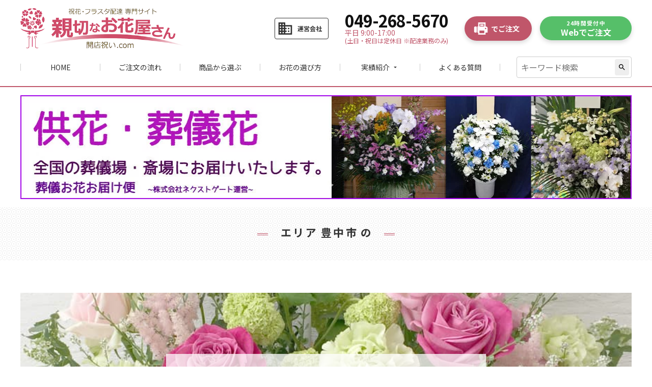

--- FILE ---
content_type: text/html; charset=UTF-8
request_url: https://www.seika.bz/area/%E8%B1%8A%E4%B8%AD%E5%B8%82/
body_size: 11002
content:
<!doctype html>
<html lang="ja">
<head>
	<meta charset="UTF-8">
	<meta name="viewport" content="width=device-width, initial-scale=1">
	<meta name="format-detection" content="telephone=no">
	<link rel="profile" href="https://gmpg.org/xfn/11">
	<link rel="shortcut icon" href="https://www.seika.bz/wp-content/themes/seika/images/favicon.ico" type="image/x-icon">
	<meta name='robots' content='index, follow, max-image-preview:large, max-snippet:-1, max-video-preview:-1' />
	<style>img:is([sizes="auto" i], [sizes^="auto," i]) { contain-intrinsic-size: 3000px 1500px }</style>
	
	<!-- This site is optimized with the Yoast SEO plugin v26.3 - https://yoast.com/wordpress/plugins/seo/ -->
	<title>豊中市 にフラスタ(スタンド花)・楽屋花・開店祝い花を贈る | 親切なお花屋さん(開店祝い.com)</title>
	<meta name="description" content="豊中市 のイベントやライブのフラワースタンド（フラスタ）・スタンド花・楽屋花から店舗の開店祝い花まで、全国対応の親切なお花屋さん（開店祝い.com）にお任せ下さい！豊中市 へのフラスタ配達実績豊富。お急ぎの際はお電話ください。全力で対応させていただきます。" />
	<link rel="canonical" href="https://www.seika.bz/area/豊中市/" />
	<meta property="og:locale" content="ja_JP" />
	<meta property="og:type" content="article" />
	<meta property="og:title" content="豊中市 にフラスタ(スタンド花)・楽屋花・開店祝い花を贈る | 親切なお花屋さん(開店祝い.com)" />
	<meta property="og:description" content="豊中市 のイベントやライブのフラワースタンド（フラスタ）・スタンド花・楽屋花から店舗の開店祝い花まで、全国対応の親切なお花屋さん（開店祝い.com）にお任せ下さい！豊中市 へのフラスタ配達実績豊富。お急ぎの際はお電話ください。全力で対応させていただきます。" />
	<meta property="og:url" content="https://www.seika.bz/area/豊中市/" />
	<meta property="og:site_name" content="親切なお花屋さん(開店祝い.com)" />
	<meta name="twitter:card" content="summary_large_image" />
	<script type="application/ld+json" class="yoast-schema-graph">{"@context":"https://schema.org","@graph":[{"@type":"CollectionPage","@id":"https://www.seika.bz/area/%e8%b1%8a%e4%b8%ad%e5%b8%82/","url":"https://www.seika.bz/area/%e8%b1%8a%e4%b8%ad%e5%b8%82/","name":"豊中市 にフラスタ(スタンド花)・楽屋花・開店祝い花を贈る | 親切なお花屋さん(開店祝い.com)","isPartOf":{"@id":"https://www.seika.bz/#website"},"description":"豊中市 のイベントやライブのフラワースタンド（フラスタ）・スタンド花・楽屋花から店舗の開店祝い花まで、全国対応の親切なお花屋さん（開店祝い.com）にお任せ下さい！豊中市 へのフラスタ配達実績豊富。お急ぎの際はお電話ください。全力で対応させていただきます。","breadcrumb":{"@id":"https://www.seika.bz/area/%e8%b1%8a%e4%b8%ad%e5%b8%82/#breadcrumb"},"inLanguage":"ja"},{"@type":"BreadcrumbList","@id":"https://www.seika.bz/area/%e8%b1%8a%e4%b8%ad%e5%b8%82/#breadcrumb","itemListElement":[{"@type":"ListItem","position":1,"name":"ホーム","item":"https://www.seika.bz/"},{"@type":"ListItem","position":2,"name":"大阪府","item":"https://www.seika.bz/area/%e5%a4%a7%e9%98%aa%e5%ba%9c/"},{"@type":"ListItem","position":3,"name":"豊中市"}]},{"@type":"WebSite","@id":"https://www.seika.bz/#website","url":"https://www.seika.bz/","name":"親切なお花屋さん(開店祝い.com)","description":"","potentialAction":[{"@type":"SearchAction","target":{"@type":"EntryPoint","urlTemplate":"https://www.seika.bz/?s={search_term_string}"},"query-input":{"@type":"PropertyValueSpecification","valueRequired":true,"valueName":"search_term_string"}}],"inLanguage":"ja"}]}</script>
	<!-- / Yoast SEO plugin. -->


<link rel='dns-prefetch' href='//static.addtoany.com' />
<link rel='dns-prefetch' href='//fonts.googleapis.com' />
<link rel='dns-prefetch' href='//cdnjs.cloudflare.com' />
<link rel="alternate" type="application/rss+xml" title="親切なお花屋さん(開店祝い.com) &raquo; フィード" href="https://www.seika.bz/feed/" />
<link rel="alternate" type="application/rss+xml" title="親切なお花屋さん(開店祝い.com) &raquo; コメントフィード" href="https://www.seika.bz/comments/feed/" />
<link rel="alternate" type="application/rss+xml" title="親切なお花屋さん(開店祝い.com) &raquo; 豊中市 エリア のフィード" href="https://www.seika.bz/area/%e8%b1%8a%e4%b8%ad%e5%b8%82/feed/" />
<script type="text/javascript">
/* <![CDATA[ */
window._wpemojiSettings = {"baseUrl":"https:\/\/s.w.org\/images\/core\/emoji\/16.0.1\/72x72\/","ext":".png","svgUrl":"https:\/\/s.w.org\/images\/core\/emoji\/16.0.1\/svg\/","svgExt":".svg","source":{"concatemoji":"https:\/\/www.seika.bz\/wp-includes\/js\/wp-emoji-release.min.js?ver=6.8.3"}};
/*! This file is auto-generated */
!function(s,n){var o,i,e;function c(e){try{var t={supportTests:e,timestamp:(new Date).valueOf()};sessionStorage.setItem(o,JSON.stringify(t))}catch(e){}}function p(e,t,n){e.clearRect(0,0,e.canvas.width,e.canvas.height),e.fillText(t,0,0);var t=new Uint32Array(e.getImageData(0,0,e.canvas.width,e.canvas.height).data),a=(e.clearRect(0,0,e.canvas.width,e.canvas.height),e.fillText(n,0,0),new Uint32Array(e.getImageData(0,0,e.canvas.width,e.canvas.height).data));return t.every(function(e,t){return e===a[t]})}function u(e,t){e.clearRect(0,0,e.canvas.width,e.canvas.height),e.fillText(t,0,0);for(var n=e.getImageData(16,16,1,1),a=0;a<n.data.length;a++)if(0!==n.data[a])return!1;return!0}function f(e,t,n,a){switch(t){case"flag":return n(e,"\ud83c\udff3\ufe0f\u200d\u26a7\ufe0f","\ud83c\udff3\ufe0f\u200b\u26a7\ufe0f")?!1:!n(e,"\ud83c\udde8\ud83c\uddf6","\ud83c\udde8\u200b\ud83c\uddf6")&&!n(e,"\ud83c\udff4\udb40\udc67\udb40\udc62\udb40\udc65\udb40\udc6e\udb40\udc67\udb40\udc7f","\ud83c\udff4\u200b\udb40\udc67\u200b\udb40\udc62\u200b\udb40\udc65\u200b\udb40\udc6e\u200b\udb40\udc67\u200b\udb40\udc7f");case"emoji":return!a(e,"\ud83e\udedf")}return!1}function g(e,t,n,a){var r="undefined"!=typeof WorkerGlobalScope&&self instanceof WorkerGlobalScope?new OffscreenCanvas(300,150):s.createElement("canvas"),o=r.getContext("2d",{willReadFrequently:!0}),i=(o.textBaseline="top",o.font="600 32px Arial",{});return e.forEach(function(e){i[e]=t(o,e,n,a)}),i}function t(e){var t=s.createElement("script");t.src=e,t.defer=!0,s.head.appendChild(t)}"undefined"!=typeof Promise&&(o="wpEmojiSettingsSupports",i=["flag","emoji"],n.supports={everything:!0,everythingExceptFlag:!0},e=new Promise(function(e){s.addEventListener("DOMContentLoaded",e,{once:!0})}),new Promise(function(t){var n=function(){try{var e=JSON.parse(sessionStorage.getItem(o));if("object"==typeof e&&"number"==typeof e.timestamp&&(new Date).valueOf()<e.timestamp+604800&&"object"==typeof e.supportTests)return e.supportTests}catch(e){}return null}();if(!n){if("undefined"!=typeof Worker&&"undefined"!=typeof OffscreenCanvas&&"undefined"!=typeof URL&&URL.createObjectURL&&"undefined"!=typeof Blob)try{var e="postMessage("+g.toString()+"("+[JSON.stringify(i),f.toString(),p.toString(),u.toString()].join(",")+"));",a=new Blob([e],{type:"text/javascript"}),r=new Worker(URL.createObjectURL(a),{name:"wpTestEmojiSupports"});return void(r.onmessage=function(e){c(n=e.data),r.terminate(),t(n)})}catch(e){}c(n=g(i,f,p,u))}t(n)}).then(function(e){for(var t in e)n.supports[t]=e[t],n.supports.everything=n.supports.everything&&n.supports[t],"flag"!==t&&(n.supports.everythingExceptFlag=n.supports.everythingExceptFlag&&n.supports[t]);n.supports.everythingExceptFlag=n.supports.everythingExceptFlag&&!n.supports.flag,n.DOMReady=!1,n.readyCallback=function(){n.DOMReady=!0}}).then(function(){return e}).then(function(){var e;n.supports.everything||(n.readyCallback(),(e=n.source||{}).concatemoji?t(e.concatemoji):e.wpemoji&&e.twemoji&&(t(e.twemoji),t(e.wpemoji)))}))}((window,document),window._wpemojiSettings);
/* ]]> */
</script>
<style id='wp-emoji-styles-inline-css' type='text/css'>

	img.wp-smiley, img.emoji {
		display: inline !important;
		border: none !important;
		box-shadow: none !important;
		height: 1em !important;
		width: 1em !important;
		margin: 0 0.07em !important;
		vertical-align: -0.1em !important;
		background: none !important;
		padding: 0 !important;
	}
</style>
<link rel='stylesheet' id='wp-block-library-css' href='https://www.seika.bz/wp-includes/css/dist/block-library/style.min.css?ver=6.8.3' type='text/css' media='all' />
<style id='classic-theme-styles-inline-css' type='text/css'>
/*! This file is auto-generated */
.wp-block-button__link{color:#fff;background-color:#32373c;border-radius:9999px;box-shadow:none;text-decoration:none;padding:calc(.667em + 2px) calc(1.333em + 2px);font-size:1.125em}.wp-block-file__button{background:#32373c;color:#fff;text-decoration:none}
</style>
<style id='global-styles-inline-css' type='text/css'>
:root{--wp--preset--aspect-ratio--square: 1;--wp--preset--aspect-ratio--4-3: 4/3;--wp--preset--aspect-ratio--3-4: 3/4;--wp--preset--aspect-ratio--3-2: 3/2;--wp--preset--aspect-ratio--2-3: 2/3;--wp--preset--aspect-ratio--16-9: 16/9;--wp--preset--aspect-ratio--9-16: 9/16;--wp--preset--color--black: #000000;--wp--preset--color--cyan-bluish-gray: #abb8c3;--wp--preset--color--white: #ffffff;--wp--preset--color--pale-pink: #f78da7;--wp--preset--color--vivid-red: #cf2e2e;--wp--preset--color--luminous-vivid-orange: #ff6900;--wp--preset--color--luminous-vivid-amber: #fcb900;--wp--preset--color--light-green-cyan: #7bdcb5;--wp--preset--color--vivid-green-cyan: #00d084;--wp--preset--color--pale-cyan-blue: #8ed1fc;--wp--preset--color--vivid-cyan-blue: #0693e3;--wp--preset--color--vivid-purple: #9b51e0;--wp--preset--gradient--vivid-cyan-blue-to-vivid-purple: linear-gradient(135deg,rgba(6,147,227,1) 0%,rgb(155,81,224) 100%);--wp--preset--gradient--light-green-cyan-to-vivid-green-cyan: linear-gradient(135deg,rgb(122,220,180) 0%,rgb(0,208,130) 100%);--wp--preset--gradient--luminous-vivid-amber-to-luminous-vivid-orange: linear-gradient(135deg,rgba(252,185,0,1) 0%,rgba(255,105,0,1) 100%);--wp--preset--gradient--luminous-vivid-orange-to-vivid-red: linear-gradient(135deg,rgba(255,105,0,1) 0%,rgb(207,46,46) 100%);--wp--preset--gradient--very-light-gray-to-cyan-bluish-gray: linear-gradient(135deg,rgb(238,238,238) 0%,rgb(169,184,195) 100%);--wp--preset--gradient--cool-to-warm-spectrum: linear-gradient(135deg,rgb(74,234,220) 0%,rgb(151,120,209) 20%,rgb(207,42,186) 40%,rgb(238,44,130) 60%,rgb(251,105,98) 80%,rgb(254,248,76) 100%);--wp--preset--gradient--blush-light-purple: linear-gradient(135deg,rgb(255,206,236) 0%,rgb(152,150,240) 100%);--wp--preset--gradient--blush-bordeaux: linear-gradient(135deg,rgb(254,205,165) 0%,rgb(254,45,45) 50%,rgb(107,0,62) 100%);--wp--preset--gradient--luminous-dusk: linear-gradient(135deg,rgb(255,203,112) 0%,rgb(199,81,192) 50%,rgb(65,88,208) 100%);--wp--preset--gradient--pale-ocean: linear-gradient(135deg,rgb(255,245,203) 0%,rgb(182,227,212) 50%,rgb(51,167,181) 100%);--wp--preset--gradient--electric-grass: linear-gradient(135deg,rgb(202,248,128) 0%,rgb(113,206,126) 100%);--wp--preset--gradient--midnight: linear-gradient(135deg,rgb(2,3,129) 0%,rgb(40,116,252) 100%);--wp--preset--font-size--small: 13px;--wp--preset--font-size--medium: 20px;--wp--preset--font-size--large: 36px;--wp--preset--font-size--x-large: 42px;--wp--preset--spacing--20: 0.44rem;--wp--preset--spacing--30: 0.67rem;--wp--preset--spacing--40: 1rem;--wp--preset--spacing--50: 1.5rem;--wp--preset--spacing--60: 2.25rem;--wp--preset--spacing--70: 3.38rem;--wp--preset--spacing--80: 5.06rem;--wp--preset--shadow--natural: 6px 6px 9px rgba(0, 0, 0, 0.2);--wp--preset--shadow--deep: 12px 12px 50px rgba(0, 0, 0, 0.4);--wp--preset--shadow--sharp: 6px 6px 0px rgba(0, 0, 0, 0.2);--wp--preset--shadow--outlined: 6px 6px 0px -3px rgba(255, 255, 255, 1), 6px 6px rgba(0, 0, 0, 1);--wp--preset--shadow--crisp: 6px 6px 0px rgba(0, 0, 0, 1);}:where(.is-layout-flex){gap: 0.5em;}:where(.is-layout-grid){gap: 0.5em;}body .is-layout-flex{display: flex;}.is-layout-flex{flex-wrap: wrap;align-items: center;}.is-layout-flex > :is(*, div){margin: 0;}body .is-layout-grid{display: grid;}.is-layout-grid > :is(*, div){margin: 0;}:where(.wp-block-columns.is-layout-flex){gap: 2em;}:where(.wp-block-columns.is-layout-grid){gap: 2em;}:where(.wp-block-post-template.is-layout-flex){gap: 1.25em;}:where(.wp-block-post-template.is-layout-grid){gap: 1.25em;}.has-black-color{color: var(--wp--preset--color--black) !important;}.has-cyan-bluish-gray-color{color: var(--wp--preset--color--cyan-bluish-gray) !important;}.has-white-color{color: var(--wp--preset--color--white) !important;}.has-pale-pink-color{color: var(--wp--preset--color--pale-pink) !important;}.has-vivid-red-color{color: var(--wp--preset--color--vivid-red) !important;}.has-luminous-vivid-orange-color{color: var(--wp--preset--color--luminous-vivid-orange) !important;}.has-luminous-vivid-amber-color{color: var(--wp--preset--color--luminous-vivid-amber) !important;}.has-light-green-cyan-color{color: var(--wp--preset--color--light-green-cyan) !important;}.has-vivid-green-cyan-color{color: var(--wp--preset--color--vivid-green-cyan) !important;}.has-pale-cyan-blue-color{color: var(--wp--preset--color--pale-cyan-blue) !important;}.has-vivid-cyan-blue-color{color: var(--wp--preset--color--vivid-cyan-blue) !important;}.has-vivid-purple-color{color: var(--wp--preset--color--vivid-purple) !important;}.has-black-background-color{background-color: var(--wp--preset--color--black) !important;}.has-cyan-bluish-gray-background-color{background-color: var(--wp--preset--color--cyan-bluish-gray) !important;}.has-white-background-color{background-color: var(--wp--preset--color--white) !important;}.has-pale-pink-background-color{background-color: var(--wp--preset--color--pale-pink) !important;}.has-vivid-red-background-color{background-color: var(--wp--preset--color--vivid-red) !important;}.has-luminous-vivid-orange-background-color{background-color: var(--wp--preset--color--luminous-vivid-orange) !important;}.has-luminous-vivid-amber-background-color{background-color: var(--wp--preset--color--luminous-vivid-amber) !important;}.has-light-green-cyan-background-color{background-color: var(--wp--preset--color--light-green-cyan) !important;}.has-vivid-green-cyan-background-color{background-color: var(--wp--preset--color--vivid-green-cyan) !important;}.has-pale-cyan-blue-background-color{background-color: var(--wp--preset--color--pale-cyan-blue) !important;}.has-vivid-cyan-blue-background-color{background-color: var(--wp--preset--color--vivid-cyan-blue) !important;}.has-vivid-purple-background-color{background-color: var(--wp--preset--color--vivid-purple) !important;}.has-black-border-color{border-color: var(--wp--preset--color--black) !important;}.has-cyan-bluish-gray-border-color{border-color: var(--wp--preset--color--cyan-bluish-gray) !important;}.has-white-border-color{border-color: var(--wp--preset--color--white) !important;}.has-pale-pink-border-color{border-color: var(--wp--preset--color--pale-pink) !important;}.has-vivid-red-border-color{border-color: var(--wp--preset--color--vivid-red) !important;}.has-luminous-vivid-orange-border-color{border-color: var(--wp--preset--color--luminous-vivid-orange) !important;}.has-luminous-vivid-amber-border-color{border-color: var(--wp--preset--color--luminous-vivid-amber) !important;}.has-light-green-cyan-border-color{border-color: var(--wp--preset--color--light-green-cyan) !important;}.has-vivid-green-cyan-border-color{border-color: var(--wp--preset--color--vivid-green-cyan) !important;}.has-pale-cyan-blue-border-color{border-color: var(--wp--preset--color--pale-cyan-blue) !important;}.has-vivid-cyan-blue-border-color{border-color: var(--wp--preset--color--vivid-cyan-blue) !important;}.has-vivid-purple-border-color{border-color: var(--wp--preset--color--vivid-purple) !important;}.has-vivid-cyan-blue-to-vivid-purple-gradient-background{background: var(--wp--preset--gradient--vivid-cyan-blue-to-vivid-purple) !important;}.has-light-green-cyan-to-vivid-green-cyan-gradient-background{background: var(--wp--preset--gradient--light-green-cyan-to-vivid-green-cyan) !important;}.has-luminous-vivid-amber-to-luminous-vivid-orange-gradient-background{background: var(--wp--preset--gradient--luminous-vivid-amber-to-luminous-vivid-orange) !important;}.has-luminous-vivid-orange-to-vivid-red-gradient-background{background: var(--wp--preset--gradient--luminous-vivid-orange-to-vivid-red) !important;}.has-very-light-gray-to-cyan-bluish-gray-gradient-background{background: var(--wp--preset--gradient--very-light-gray-to-cyan-bluish-gray) !important;}.has-cool-to-warm-spectrum-gradient-background{background: var(--wp--preset--gradient--cool-to-warm-spectrum) !important;}.has-blush-light-purple-gradient-background{background: var(--wp--preset--gradient--blush-light-purple) !important;}.has-blush-bordeaux-gradient-background{background: var(--wp--preset--gradient--blush-bordeaux) !important;}.has-luminous-dusk-gradient-background{background: var(--wp--preset--gradient--luminous-dusk) !important;}.has-pale-ocean-gradient-background{background: var(--wp--preset--gradient--pale-ocean) !important;}.has-electric-grass-gradient-background{background: var(--wp--preset--gradient--electric-grass) !important;}.has-midnight-gradient-background{background: var(--wp--preset--gradient--midnight) !important;}.has-small-font-size{font-size: var(--wp--preset--font-size--small) !important;}.has-medium-font-size{font-size: var(--wp--preset--font-size--medium) !important;}.has-large-font-size{font-size: var(--wp--preset--font-size--large) !important;}.has-x-large-font-size{font-size: var(--wp--preset--font-size--x-large) !important;}
:where(.wp-block-post-template.is-layout-flex){gap: 1.25em;}:where(.wp-block-post-template.is-layout-grid){gap: 1.25em;}
:where(.wp-block-columns.is-layout-flex){gap: 2em;}:where(.wp-block-columns.is-layout-grid){gap: 2em;}
:root :where(.wp-block-pullquote){font-size: 1.5em;line-height: 1.6;}
</style>
<link rel='stylesheet' id='seika-google-fonts-css' href='//fonts.googleapis.com/css?family=Noto+Sans+JP%3A400%2C700&#038;display=swap&#038;ver=6.8.3' type='text/css' media='all' />
<link rel='stylesheet' id='seika-material-icons-css' href='//fonts.googleapis.com/icon?family=Material+Icons&#038;ver=6.8.3' type='text/css' media='all' />
<link rel='stylesheet' id='seika-normalize-css' href='//cdnjs.cloudflare.com/ajax/libs/normalize/8.0.1/normalize.min.css?ver=6.8.3' type='text/css' media='all' />
<link rel='stylesheet' id='seika-style-css' href='https://www.seika.bz/wp-content/themes/seika/style.css?251017053227&#038;ver=6.8.3' type='text/css' media='all' />
<link rel='stylesheet' id='addtoany-css' href='https://www.seika.bz/wp-content/plugins/add-to-any/addtoany.min.css?ver=1.16' type='text/css' media='all' />
<script type="text/javascript" id="addtoany-core-js-before">
/* <![CDATA[ */
window.a2a_config=window.a2a_config||{};a2a_config.callbacks=[];a2a_config.overlays=[];a2a_config.templates={};a2a_localize = {
	Share: "共有",
	Save: "ブックマーク",
	Subscribe: "購読",
	Email: "メール",
	Bookmark: "ブックマーク",
	ShowAll: "すべて表示する",
	ShowLess: "小さく表示する",
	FindServices: "サービスを探す",
	FindAnyServiceToAddTo: "追加するサービスを今すぐ探す",
	PoweredBy: "Powered by",
	ShareViaEmail: "メールでシェアする",
	SubscribeViaEmail: "メールで購読する",
	BookmarkInYourBrowser: "ブラウザにブックマーク",
	BookmarkInstructions: "このページをブックマークするには、 Ctrl+D または \u2318+D を押下。",
	AddToYourFavorites: "お気に入りに追加",
	SendFromWebOrProgram: "任意のメールアドレスまたはメールプログラムから送信",
	EmailProgram: "メールプログラム",
	More: "詳細&#8230;",
	ThanksForSharing: "共有ありがとうございます !",
	ThanksForFollowing: "フォローありがとうございます !"
};
/* ]]> */
</script>
<script type="text/javascript" defer src="https://static.addtoany.com/menu/page.js" id="addtoany-core-js"></script>
<script type="text/javascript" src="https://www.seika.bz/wp-includes/js/jquery/jquery.min.js?ver=3.7.1" id="jquery-core-js"></script>
<script type="text/javascript" src="https://www.seika.bz/wp-includes/js/jquery/jquery-migrate.min.js?ver=3.4.1" id="jquery-migrate-js"></script>
<script type="text/javascript" defer src="https://www.seika.bz/wp-content/plugins/add-to-any/addtoany.min.js?ver=1.1" id="addtoany-jquery-js"></script>
<script type="text/javascript" src="https://www.seika.bz/wp-content/themes/seika/js/common.js?200514144458&amp;ver=6.8.3" id="seika-common-js"></script>
<link rel="https://api.w.org/" href="https://www.seika.bz/wp-json/" /><link rel="alternate" title="JSON" type="application/json" href="https://www.seika.bz/wp-json/wp/v2/area/6554" /><link rel="EditURI" type="application/rsd+xml" title="RSD" href="https://www.seika.bz/xmlrpc.php?rsd" />
<meta name="generator" content="WordPress 6.8.3" />
<script type="text/javascript">
	window._se_plugin_version = '8.1.9';
</script>
<link rel="icon" href="https://www.seika.bz/wp-content/uploads/2020/05/favicon-150x150.jpg" sizes="32x32" />
<link rel="icon" href="https://www.seika.bz/wp-content/uploads/2020/05/favicon.jpg" sizes="192x192" />
<link rel="apple-touch-icon" href="https://www.seika.bz/wp-content/uploads/2020/05/favicon.jpg" />
<meta name="msapplication-TileImage" content="https://www.seika.bz/wp-content/uploads/2020/05/favicon.jpg" />
</head>
<!-- Global site tag (gtag.js) - Google Analytics -->
<script async src="https://www.googletagmanager.com/gtag/js?id=UA-32403705-55"></script>
<script>
  window.dataLayer = window.dataLayer || [];
  function gtag(){dataLayer.push(arguments);}
  gtag('js', new Date());

  gtag('config', 'UA-32403705-55');
</script>
<!-- Global site tag (gtag.js) - Google Ads: 1000324912 〜// -->
<script async src="https://www.googletagmanager.com/gtag/js?id=AW-1000324912"></script>
<script>
  window.dataLayer = window.dataLayer || [];
  function gtag(){dataLayer.push(arguments);}
  gtag('js', new Date());

  gtag('config', 'AW-1000324912');
</script>
<!-- //〜 Global site tag (gtag.js) - Google Ads: 1000324912 -->

<body class="archive tax-area term-6554 wp-theme-seika">
	<header class="header">
		<div class="inner">
			<div class="header_div">
									<p class="header_logo"><a href="https://www.seika.bz/" rel="home"><img src="https://www.seika.bz/wp-content/themes/seika/images/logo.png" alt="親切なお花屋さん(開店祝い.com)"></a></p>
								<a class="header_link" href="https://www.seika.bz/company/"><i class="material-icons">business</i><b>運営会社</b></a>
				<span class="global_nav_toggle">
					<span class="bars"><i></i><i></i><i></i></span>
					<b>メニュー</b>
				</span>
				<div class="header_info_call">
					<strong>049-268-5670</strong>
					<span>平日 9:00-17:00<b>(土日・祝日は定休日 ※配達業務のみ)</b></span>
				</div>
				<div class="header_info_fax">
					<a class="cv_btn" href="https://www.seika.bz/fax_print/" target="_blank"><img src="https://icongr.am/material/fax.svg?color=ffffff" alt="FAX"><b>でご注文</b></a>
				</div>
				<div class="header_info_form">
					<a class="cv_btn" href="https://www.seika.bz/items"><span>24時間受付中</span><b>Webでご注文</b></a>
				</div>
			</div>
			<nav class="global_nav">
				<div class="search_form_div">
					<form class="search_form" method="get" action="https://www.seika.bz/">
						<input type="text" name="s" value="" placeholder="キーワード検索">
						<!-- <input type="hidden" name="post_type" value="jisseki"> -->
						<button type="submit"><i class="material-icons">search</i></button>
					</form>
				</div>
				<div class="global_nav_banners">
					<a href="https://www.seika.bz/items"><img src="https://www.seika.bz/wp-content/themes/seika/images/cv_banner_form_sp.png" alt="ご注文"></a>
					<a href="tel:049-268-5670"><img src="https://www.seika.bz/wp-content/themes/seika/images/cv_banner_call_sp.png" alt="049-268-5670"></a>
				</div>
				<ul class="global_nav_ul">
					<li class="global_nav_home"><a href="https://www.seika.bz/">HOME</a></li>
					<li class="global_nav_about_order"><a href="https://www.seika.bz/about_order/">ご注文の流れ</a></li>
					<li class="global_nav_items"><a href="https://www.seika.bz/items/">商品から選ぶ</a></li>
					<li class="global_nav_choice"><a href="https://www.seika.bz/choice/">お花の選び方</a></li>
					<li class="global_nav_jisseki">
						<dl class="global_nav_accordion">
							<dt>実績紹介<span class="material-icons">arrow_drop_down</span></dt>
							<dd>
								<a href="https://www.seika.bz/jisseki-area">エリア</a>
								<a href="https://www.seika.bz/jisseki-option">オプション</a>
								<a href="https://www.seika.bz/jisseki-scene">シーン</a>
								<a href="https://www.seika.bz/jisseki-month">年月</a>
								<a href="https://www.seika.bz/jisseki-color">色</a>
								<a href="https://www.seika.bz/jisseki-material">花材</a>
								<a href="https://www.seika.bz/jisseki-price">金額</a>
								<a href="https://www.seika.bz/jisseki-uses">用途</a>
							</dd>
						</dl>
					</li>
					<li class="global_nav_q_and_a"><a href="https://www.seika.bz/q_and_a/">よくある質問</a></li>
					<li class="global_nav_sp_only"><a href="https://www.seika.bz/blog/">ブログ（コラム）</a></li>
					<li class="global_nav_sp_only"><a href="https://www.seika.bz/company/">運営会社</a></li>
					<li class="global_nav_sp_only"><a href="https://www.seika.bz/shotoriho/">特定商取引法表記</a></li>
					<li class="global_nav_sp_only"><a href="https://www.seika.bz/privacy/">プライバシーポリシー</a></li>
					<li class="global_nav_sp_only"><a href="https://www.seika.bz/fax_print/">FAX注文用紙</a></li>
					<li class="global_nav_sp_only"><a href="https://www.seika.bz/sitemap/">サイトマップ</a></li>
					<li class="global_nav_sp_only"><a href="http://www.hana.vc/" target="_blank" rel="noopener">供花・葬儀花【全国配達】<span class="material-icons">launch</span></a></li>
				</ul>
				<div class="global_nav_banners">
					<a href="https://www.seika.bz/items"><img src="https://www.seika.bz/wp-content/themes/seika/images/cv_banner_form_sp.png" alt="ご注文"></a>
					<a href="tel:049-268-5670"><img src="https://www.seika.bz/wp-content/themes/seika/images/cv_banner_call_sp.png" alt="049-268-5670"></a>
				</div>
			</nav>
		</div>
	</header>

	<main class="main">
				<div class="banner_sougiseika">
			<div class="inner">
				<a href="http://www.hana.vc/" target="_blank" rel="noopener"><img src="https://www.seika.bz/wp-content/themes/seika/images/banner_sougiseika.jpg" alt="供花・葬儀花【全国配達】"></a>
			</div>
		</div>
		<header class="content_header">
	<h1 class="content_header_title"><span>エリア</span><b><span>豊中市</span></b><span>の</span></h1>
	<p class="content_header_subtitle"></p>
</header>
<section>
	<div class="inner">
		<div class="area_mv">
						<h2 class="area_title">
								<b>大阪府</b>
								<b>豊中市</b>
								<span>に贈る</span><br>
				<span>開店祝い花 公演祝い花</span><br>
				<i>スタンド花・アレンジ花・楽屋花・胡蝶蘭</i>など
			</h2>
			<span class="area_logo"><img src="https://www.seika.bz/wp-content/themes/seika/images/logo.png" alt="親切なお花屋さん(開店祝い.com)"></span>
		</div>
				<div class="area_back"><a href="https://www.seika.bz/area/%e5%a4%a7%e9%98%aa%e5%ba%9c/?post_type=">大阪府へ戻る</a></div><ul class="area_list"></ul>		<h2 class="title"><span>エリア</span><b><span>豊中市</span></b>の</h2>
									<ul class="archive_list">
									<li>
						<a href="https://www.seika.bz/jisseki/43242/">
							開園祝い花（胡蝶蘭）大阪府豊中市　そらのつばさ保育園 様							<span class="address">
								大阪府豊中市							</span>
						</a>
					</li>
									<li>
						<a href="https://www.seika.bz/jisseki/40781/">
							開店祝い花（アレンジ花）大阪府豊中市　株式会社 BRAVE INDUSTRY 　PowerhouseGYM KitaOsaka 様							<span class="address">
								大阪府豊中市							</span>
						</a>
					</li>
									<li>
						<a href="https://www.seika.bz/jisseki/40752/">
							開校祝い花（スタンド花）大阪府豊中市　プログラミングスクール Swimmy 大阪緑地公園校 様							<span class="address">
								大阪府豊中市							</span>
						</a>
					</li>
									<li>
						<a href="https://www.seika.bz/jisseki/40336/">
							開店祝い花（スタンド花）大阪府豊中市　スターバックスコーヒー服部緑地店 様							<span class="address">
								大阪府豊中市							</span>
						</a>
					</li>
									<li>
						<a href="https://www.seika.bz/jisseki/40335/">
							開店祝い花（スタンド花）大阪府豊中市　スターバックスコーヒー服部緑地店 様							<span class="address">
								大阪府豊中市							</span>
						</a>
					</li>
									<li>
						<a href="https://www.seika.bz/jisseki/34913/">
							開店祝い花（スタンド花）大阪府豊中市　焼肉ホルモン ざくろ 様							<span class="address">
								大阪府豊中市							</span>
						</a>
					</li>
									<li>
						<a href="https://www.seika.bz/jisseki/34912/">
							開店祝い花（スタンド花）大阪府豊中市　焼肉ホルモン ざくろ 様							<span class="address">
								大阪府豊中市							</span>
						</a>
					</li>
									<li>
						<a href="https://www.seika.bz/jisseki/32443/">
							開店祝い花（アレンジ花）大阪府豊中市　nana  aotani 様							<span class="address">
								大阪府豊中市							</span>
						</a>
					</li>
									<li>
						<a href="https://www.seika.bz/jisseki/31309/">
							祝花（スタンド花）大阪府豊中市　豊中市立文化芸術センター『歌とピアノで世界を巡る、愛と祈りのコンサート』横畠里奈 様　岡山真理子 様							<span class="address">
								大阪府豊中市							</span>
						</a>
					</li>
									<li>
						<a href="https://www.seika.bz/jisseki/30368/">
							開業祝い花（胡蝶蘭）大阪府豊中市　アイズエン 様							<span class="address">
								大阪府豊中市							</span>
						</a>
					</li>
									<li>
						<a href="https://www.seika.bz/jisseki/30211/">
							発表会祝い花（スタンド花）大阪府豊中市　豊中市立文化芸術センター　発表会会場お届け							<span class="address">
								大阪府豊中市							</span>
						</a>
					</li>
									<li>
						<a href="https://www.seika.bz/jisseki/23079/">
							開店祝い スタンド花 大阪府豊中市 ラーメン店様							<span class="address">
								大阪府豊中市							</span>
						</a>
					</li>
									<li>
						<a href="https://www.seika.bz/jisseki/17810/">
							開院祝い花（胡蝶蘭）大阪府豊中市　しきな鼻クリニック千里様							<span class="address">
								大阪府豊中市							</span>
						</a>
					</li>
									<li>
						<a href="https://www.seika.bz/hall/toyonaka-hall/">
							豊中市立文化芸術センター							<span class="address">
								大阪府豊中市曽根東町３丁目７−２							</span>
						</a>
					</li>
									<li>
						<a href="https://www.seika.bz/jisseki/12538/">
							豊中市立文化芸術センター　お祝いスタンド花　第12回発表会　シェイラバレエスクール様							<span class="address">
								大阪府豊中市							</span>
						</a>
					</li>
									<li>
						<a href="https://www.seika.bz/hall/hotel-ivory/">
							ホテルアイボリー							<span class="address">
								大阪府豊中市本町３－１－１６							</span>
						</a>
					</li>
									<li>
						<a href="https://www.seika.bz/hall/senri/">
							千里阪急ホテル							<span class="address">
								大阪府豊中市新千里東町２－１							</span>
						</a>
					</li>
									<li>
						<a href="https://www.seika.bz/hall/%e3%82%b8%e3%83%96%e3%83%a9%e3%83%ab%e3%83%80%e5%8d%83%e9%87%8c%e7%94%9f%e5%91%bd%e3%83%9b%e3%83%bc%e3%83%ab/">
							ジブラルダ千里生命ホール							<span class="address">
								大阪府豊中市新千里町１－１－１０							</span>
						</a>
					</li>
									<li>
						<a href="https://www.seika.bz/hall/%e3%82%88%e3%81%bf%e3%81%86%e3%82%8a%e6%96%87%e5%8c%96%e3%82%bb%e3%83%b3%e3%82%bf%e3%83%bc/">
							よみうり文化センター							<span class="address">
								大阪府豊中市新千里東町１－１－３							</span>
						</a>
					</li>
									<li>
						<a href="https://www.seika.bz/hall/%e8%b1%8a%e4%b8%ad%e5%b8%82%e7%ab%8b%e5%b8%82%e6%b0%91%e4%bc%9a%e9%a4%a8/">
							豊中市立市民会館							<span class="address">
								大阪府豊中市曽根東町３－７－１							</span>
						</a>
					</li>
									<li>
						<a href="https://www.seika.bz/hall/%e8%b1%8a%e4%b8%ad%e5%b8%82%e7%ab%8b%e3%83%ad%e3%83%bc%e3%82%ba%e6%96%87%e5%8c%96%e3%83%9b%e3%83%bc%e3%83%ab/">
							豊中市立ローズ文化ホール							<span class="address">
								大阪府豊中市野田町４－１							</span>
						</a>
					</li>
								</ul>
						<div class="pagination">
						</div>
			</div>
</section>
	</main>

	<footer class="footer">
		<div class="footer_links">
			<div class="inner">
				<a class="footer_links_banner" href="http://www.hana.vc/" target="_blank" rel="noopener"><img src="https://www.seika.bz/wp-content/themes/seika/images/banner_sougiseika.jpg" alt="供花・葬儀花【全国配達】"></a>
				<h3 class="links_title">実績紹介</h3><ul class="links_jisseki"><li><a href="https://www.seika.bz/jisseki-area"><b>エリア</b></a></li><li><a href="https://www.seika.bz/jisseki-option"><b>オプション</b></a></li><li><a href="https://www.seika.bz/jisseki-scene"><b>シーン</b></a></li><li><a href="https://www.seika.bz/jisseki-month"><b>年月</b></a></li><li><a href="https://www.seika.bz/jisseki-color"><b>色</b></a></li><li><a href="https://www.seika.bz/jisseki-material"><b>花材</b></a></li><li><a href="https://www.seika.bz/jisseki-price"><b>金額</b></a></li><li><a href="https://www.seika.bz/jisseki-uses"><b>用途</b></a></li></ul>				<h3 class="links_title">お届け先から選ぶ</h3><ul class="links_sendto"><li><a href="https://www.seika.bz/hall-area"><b>ホール</b><span class="material-icons">chevron_right</span></a></li><li><a href="https://www.seika.bz/lh-area"><b>ライブハウス</b><span class="material-icons">chevron_right</span></a></li><li><a href="https://www.seika.bz/schedule-scene"><b>公演スケジュール</b><span class="material-icons">chevron_right</span></a></li></ul>				<div class="footer_links_past">
					<h3 class="footer_links_past_title">2019年10月以前の実績</h3>
					<ul class="footer_links_past_list">
						<li><a href="https://www.seika.bz/jisseki.html">年月毎祝花配達実績</a></li>
						<li><a href="https://www.seika.bz/list.html">ホール・エリア別配達実績</a></li>
						<li><a href="https://www.seika.bz/category/index.html">シーン別配達実績</a></li>
					</ul>
				</div>
			</div>
		</div>
		<div class="inner">
			<div class="footer_cv_warp">
				<nav class="footer_cv">
					<p>「今から間に合うかな…」からどうぞ！</p>
					<div>
						<a href="tel:049-268-5670" class="cv_btn footer_fixed_call">
							<i class="material-icons">call</i>
							<span>お気軽にご相談下さい！</span>
							<b>電話相談する</b>
						</a>
						<a href="https://www.seika.bz/items/" class="cv_btn footer_fixed_form">
							<i class="material-icons">mail_outline</i>
							<span>全国対応！</span>
							<b>ご注文はこちら</b>
						</a>
					</div>
				</nav>
			</div>
			<nav class="footer_nav">
				<ul>
					<li><a href="https://www.seika.bz/blog/">ブログ（コラム）</a></li>
					<li><a href="https://www.seika.bz/company/">運営会社</a></li>
					<li><a href="https://www.seika.bz/shotoriho/">特定商取引法表記</a></li>
					<li><a href="https://www.seika.bz/privacy/">プライバシーポリシー</a></li>
					<li><a href="https://www.seika.bz/fax_print/">FAX注文用紙</a></li>
					<li><a href="https://www.seika.bz/sitemap/">サイトマップ</a></li>
				</ul>
				<div class="footer_nav_sougiseika"><a href="http://www.hana.vc/" target="_blank" rel="noopener">供花・葬儀花【全国配達】<span class="material-icons">launch</span></a></div>
			</nav>
			<ul class="footer_sns">
				<li><a href="https://www.facebook.com/seika.bz/" target="_blank"><svg xmlns="http://www.w3.org/2000/svg" viewBox="0 0 512 512"><path d="M426.8 64H85.2C73.5 64 64 73.5 64 85.2v341.6c0 11.7 9.5 21.2 21.2 21.2H256V296h-45.9v-56H256v-41.4c0-49.6 34.4-76.6 78.7-76.6 21.2 0 44 1.6 49.3 2.3v51.8h-35.3c-24.1 0-28.7 11.4-28.7 28.2V240h57.4l-7.5 56H320v152h106.8c11.7 0 21.2-9.5 21.2-21.2V85.2c0-11.7-9.5-21.2-21.2-21.2z"/></svg></a></li>
				<li><a href="https://www.instagram.com/seika.bz/" target="_blank"><svg xmlns="http://www.w3.org/2000/svg" viewBox="0 0 512 512"><path d="M336 96c21.2 0 41.3 8.4 56.5 23.5S416 154.8 416 176v160c0 21.2-8.4 41.3-23.5 56.5S357.2 416 336 416H176c-21.2 0-41.3-8.4-56.5-23.5S96 357.2 96 336V176c0-21.2 8.4-41.3 23.5-56.5S154.8 96 176 96h160m0-32H176c-61.6 0-112 50.4-112 112v160c0 61.6 50.4 112 112 112h160c61.6 0 112-50.4 112-112V176c0-61.6-50.4-112-112-112z"/><path d="M360 176c-13.3 0-24-10.7-24-24s10.7-24 24-24c13.2 0 24 10.7 24 24s-10.8 24-24 24zM256 192c35.3 0 64 28.7 64 64s-28.7 64-64 64-64-28.7-64-64 28.7-64 64-64m0-32c-53 0-96 43-96 96s43 96 96 96 96-43 96-96-43-96-96-96z"/></svg></a></li>
				<li><a href="https://twitter.com/seika_bz/" target="_blank"><svg xmlns="http://www.w3.org/2000/svg" viewBox="0 0 512 512"><path d="M492 109.5c-17.4 7.7-36 12.9-55.6 15.3 20-12 35.4-31 42.6-53.6-18.7 11.1-39.4 19.2-61.5 23.5C399.8 75.8 374.6 64 346.8 64c-53.5 0-96.8 43.4-96.8 96.9 0 7.6.8 15 2.5 22.1-80.5-4-151.9-42.6-199.6-101.3-8.3 14.3-13.1 31-13.1 48.7 0 33.6 17.2 63.3 43.2 80.7-16-.4-31-4.8-44-12.1v1.2c0 47 33.4 86.1 77.7 95-8.1 2.2-16.7 3.4-25.5 3.4-6.2 0-12.3-.6-18.2-1.8 12.3 38.5 48.1 66.5 90.5 67.3-33.1 26-74.9 41.5-120.3 41.5-7.8 0-15.5-.5-23.1-1.4C62.8 432 113.7 448 168.3 448 346.6 448 444 300.3 444 172.2c0-4.2-.1-8.4-.3-12.5C462.6 146 479 129 492 109.5z"/></svg></a></li>
			</ul>
			<span class="totop"><i class="material-icons">keyboard_arrow_up</i><b>ページの<br>先頭へ</b></span>
			<small class="copyright">2007 - 2026 <i class="material-icons">copyright</i> NextGate</small>
		</div>
	</footer>

<script type="speculationrules">
{"prefetch":[{"source":"document","where":{"and":[{"href_matches":"\/*"},{"not":{"href_matches":["\/wp-*.php","\/wp-admin\/*","\/wp-content\/uploads\/*","\/wp-content\/*","\/wp-content\/plugins\/*","\/wp-content\/themes\/seika\/*","\/*\\?(.+)"]}},{"not":{"selector_matches":"a[rel~=\"nofollow\"]"}},{"not":{"selector_matches":".no-prefetch, .no-prefetch a"}}]},"eagerness":"conservative"}]}
</script>

</body>
</html>


--- FILE ---
content_type: text/css
request_url: https://www.seika.bz/wp-content/themes/seika/style.css?251017053227&ver=6.8.3
body_size: 11594
content:
/*!
Theme Name: seika
Theme URI: https://www.kopjapan.com/
Author: KOP Inc.
Author URI: https://www.kopjapan.com/
Version: 1.0
*/

.material-icons {
	font-size: inherit;
	vertical-align: middle;
}
* {
	box-sizing: border-box;
}
a {
	color: #31728C;
}
img {
	max-width: 100%;
	display: block;
	height: auto;
}
body {
	font-family: 'Noto Sans JP', '游ゴシック体', 'Yu Gothic', 'Hiragino Kaku Gothic Pro', 'Meiryo', sans-serif;
	line-height: 1.6;
	font-size: .875rem;
	color: #333;
}
body.fixed {
	overflow-y: hidden;
}
input,
select,
textarea {
	font-size: 1rem;
}
section {
	margin: 3rem 0;
}
iframe {
	max-width: 100%;
}
pre {
	font-size: .75rem;
}
figure {
	max-width: 100%;
	margin: 1rem 0;
}
figcaption {
	text-align: right;
	font-size: 0.75em;
	color: #777;
}
blockquote {
	font-size: 0.875em;
	margin: 1rem 0;
	padding: 1.75em;
	color: #555;
	background-color: #fafafa;
}
blockquote p:first-child {
	margin-top: 0;
}
blockquote p:last-child {
	margin-bottom: 0;
}

/* header */

.header {
	border-bottom: 2px solid #c0566a;
	position: fixed;
	top: 0;
	left: 0;
	right: 0;
	z-index: 1;
	background-color: #fff;
}
.header_div {
	display: flex;
	justify-content: space-between;
	padding: 1rem 0;
}
.header_logo {
	margin: 0;
	height: 40px;
}
.header_logo img {
	display: block;
	height: 100%;
	width: auto;
}
.global_nav {
	opacity: 0;
	visibility: hidden;
	position: absolute;
	transition: all .35s;
	left: 0;
	right: 0;
	background-color: #fff;
	padding: 2rem 1rem;
	border-top: 2px solid #c0566a;
	height: calc(100vh - 72px);
	overflow-y: auto;
	-webkit-overflow-scrolling: touch;
}
.global_nav.show {
	opacity: 1;
	visibility: visible;
}
.global_nav_toggle {
	display: flex;
	flex-direction: column;
	line-height: 1;
	width: 40px;
	height: 40px;
}
.global_nav_toggle b {
	font-size: .625rem;
	font-weight: normal;
	margin-top: 4px;
}
.global_nav_toggle .bars {
	position: relative;
	flex: 1;
}
.global_nav_toggle i {
	position: absolute;
	height: 2px;
	width: 75%;
	margin: auto;
	left: 0;
	right: 0;
	background-color: #333;
	transition: all .25s;
}
.global_nav_toggle i:nth-child(1) {
	top: 0%;
}
.global_nav_toggle i:nth-child(2) {
	top: 35%;
}
.global_nav_toggle i:nth-child(3) {
	top: 70%;
}
.global_nav_toggle.show i:nth-child(1) {
	top: 35%;
	transform: rotate(45deg);
}
.global_nav_toggle.show i:nth-child(2) {
	width: 0;
}
.global_nav_toggle.show i:nth-child(3) {
	top: 35%;
	transform: rotate(-45deg);
}
.header_link {
	margin: 0 .75rem 0 auto;
	display: flex;
	flex-direction: column;
	align-items: center;
	line-height: 1;
	width: 40px;
	height: 40px;
	text-decoration: none;
	color: inherit;
}
.header_link .material-icons {
	font-size: 23px;
	transform: scale(1.5);
	flex: 1;
}
.header_link b {
	font-size: .625rem;
	font-weight: normal;
	margin-top: 4px;
}
.header_info_call,
.header_info_fax,
.header_info_form {
	display: none;
}
.search_form_div {
	margin-bottom: 2rem;
}
.search_form {
	display: flex;
	border: 1px solid #ccc;
	padding: .25rem;
	border-radius: .25rem;
}
.search_form input[type="text"] {
	-webkit-appearance: none;
	width: 100%;
	flex: 1;
	border: 0;
	padding: .25rem;
	outline: none;
}
.search_form button {
	-webkit-appearance: none;
	background-color: #eee;
	border: 0;
	border-radius: .25rem;
	display: flex;
	font-size: 1rem;
}
.search_form button .material-icons {
	align-self: center;
}
.global_nav_ul {
	list-style: none;
	margin: 0 0 2rem;
	padding: 0;
}
.global_nav_ul li {
	border-bottom: 1px solid #eee;
}
.global_nav_ul li a {
	display: block;
	text-decoration: none;
	color: inherit;
	padding: 1rem;
	position: relative;
}
.global_nav_ul li a::after {
	font-family: 'Material Icons';
	content: "chevron_right";
	float: right;
	color: #ddd;
}
.global_nav_accordion {
	margin: 0;
	position: relative;
}
.global_nav_accordion dt {
	padding: 1rem;
	position: relative;
}
.global_nav_accordion dt .material-icons {
	float: right;
	transition: all .35s;
	line-height: inherit;
}
.global_nav_accordion.show dt .material-icons {
	transform: rotate(180deg);
}
.global_nav_accordion dd {
	margin: 0;
	background-color: #fafafa;
}
.global_nav_ul .global_nav_accordion a {
	border-top: 0 solid #eee;
	padding: 0 1rem 0 1.5rem;
	line-height: 0;
	opacity: 0;
	visibility: hidden;
	transition: all .35s;
}
.global_nav_ul .global_nav_accordion.show a {
	border-width: 1px;
	line-height: 1;
	padding-top: 1rem;
	padding-bottom: 1rem;
	opacity: 1;
	visibility: visible;
}

/* footer */

.footer {
	padding: 0 0 1rem;
	background-color: #eee;
}
.footer.hide {
	display: none;
}
.footer_cv_warp {
	position: relative;
	margin-bottom: 1rem;
}
.footer_cv {
	background-color: rgba(0,0,0,.65);
	color: #fff;
	justify-content: center;
	padding: .5rem;
	text-align: center;
	position: fixed;
	bottom: 0;
	left: 0;
	right: 0;
	opacity: 0;
	visibility: hidden;
	transition: all .35s;
}
.footer_cv.show {
	opacity: 1;
	visibility: visible;
}
.footer_cv.show.abs,
.page-order .footer_cv {
	position: absolute;
	background-color: rgba(0,0,0,0);
	color: inherit;
	padding: 0;
}
.footer_cv p {
	margin: 0 0 .5rem;
}
.footer_cv div {
	display: flex;
	justify-content: space-between;
}
.footer_cv a {
	width: calc(50% - .25rem);
	position: relative;
	text-align: left;
	padding: .5rem .5rem .5rem 10.5vw;
	font-size: 4vw;
	line-height: 1.4;
}
.footer_cv a .material-icons {
	font-size: 6vw;
	position: absolute;
	left: .5em;
	top: 0;
	bottom: 0;
	margin: auto;
	height: 1em;
}
.footer_cv a span {
	font-size: .65em;
	font-weight: normal;
	display: block;
}
.footer_cv a b {
	display: block;
}
.cv_btn.footer_fixed_call {
	background-color: #c0566a;
}
.footer_nav {
	margin: 2rem 0;
}
.footer_nav ul {
	display: flex;
	flex-wrap: wrap;
	list-style: none;
	padding: 0;
	margin: 0 0 -.5rem;
	line-height: 1;
}
.footer_nav ul li {
	width: 33.333%;
	text-align: center;
	margin-bottom: .5rem;
}
.footer_nav ul li:nth-child(3n-1) {
	border-left: 1px solid #aaa;
	border-right: 1px solid #aaa;
}
.footer_nav a {
	font-size: .625rem;
	color: inherit;
	text-decoration: none;
}
.footer_nav_sougiseika {
	text-align: center;
	margin-top: 1rem;
}
.footer_sns {
	display: flex;
	list-style: none;
	margin: 2rem 0 1rem;
	padding: 0;
	justify-content: center;
}
.footer_sns li {
	margin: 0 .25rem;
}
.footer_sns svg {
	width: 1.5rem;
	display: block;
	fill: #333;
}
.totop {
	display: none;
}
.copyright {
	font-size: .625rem;
	text-align: center;
	display: block;
}
.copyright .material-icons {
	vertical-align: text-top;
	line-height: inherit;
}

/* content */

.main {
	margin-top: 72px;
}
.inner {
	max-width: 1200px;
	margin: auto;
	padding: 0 1rem;
	box-sizing: content-box;
}
.main.hide {
	display: none;
}
.content_header {
	background-image: url(./images/content_header_bg.png);
	padding: 1rem;
	text-align: center;
	line-height: 1;
	overflow: hidden;
}
.content_header_title {
	margin: 0;
	font-size: 1rem;
	display: inline-block;
	position: relative;
	letter-spacing: .125em;
	text-indent: .125em;
}
.content_header_title::before,
.content_header_title::after {
	position: absolute;
	width: .75em;
	height: 2px;
	border-top: 1px solid #c0566a;
	border-bottom: 1px solid #c0566a;
	top: 70%;
	content: "";
}
.content_header_title::before {
	left: -1.5em;
}
.content_header_title::after {
	right: -1.5em;
}
.content_header_title span {
	font-size: .75em;
}
.content_header_title span:first-of-type {
	margin-right: .25em;
}
.content_header_subtitle {
	font-size: .625rem;
	font-weight: bold;
	margin: 0.75em 0 0;
	letter-spacing: .25em;
	text-indent: .25em;
}
.title {
	position: relative;
	margin: 1.5rem 0;
	padding-bottom: 0.5em;
	font-size: 1.25rem;
}
.title::after {
	position: absolute;
	bottom: 0;
	left: 0;
	width: 100%;
	height: 7px;
	background: repeating-linear-gradient( -45deg, #c0566a, #c0566a 2px, #fff 2px, #fff 4px );
	content: "";
}
.title span {
	display: block;
	font-size: .625em;
	line-height: 1;
	color: #aaa;
}
.subtitle {
	position: relative;
	margin: 1.5rem 0;
	font-size: 1.125rem;
	border-bottom: 3px solid #ffd9e0;
}
.subtitle:after {
	position: absolute;
	content: "";
	display: block;
	border-bottom: 3px solid #c0566a;
	bottom: -3px;
	width: 25%;
}
.subtitle span {
	display: block;
	font-size: .625em;
	color: #aaa;
}
.topictitle {
	position: relative;
	margin: 1rem 0;
	padding-left: .75em;
	font-size: 1rem;
}
.topictitle::before {
	position: absolute;
	left: .125em;
	top: .25em;
	bottom: .15em;
	width: .25em;
	background-color: #c0566a;
	content: "";
	border-radius: 1em;
}
.global_nav_banners {
	display: flex;
	flex-direction: column;
	margin: 2rem 0;
}
.global_nav_banners a:not(:first-child) {
	margin-top: 1rem;
}
.global_nav_banners img {
	width: 100%;
}
.pink {
	color: #FF8CA1;
}
.red {
	color: #ff0000;
}
.blue {
	color: #2196f3;
}
.bold {
	font-weight: bold;
}
.disc_list {
	list-style: disc;
	padding-left: 1.5em;
}
.number_list {
	list-style: decimal;
	padding-left: 1.5em;
}
.marked_list {
	list-style: none;
	padding-left: 0;
}
.marked_list li {
	text-indent: -1em;
	padding-left: 1em;
}
.number_list li:not(:first-child),
.disc_list li:not(:first-child),
.marked_list li:not(:first-child) {
	margin-top: .25em;
}
.center_link {
	text-align: center;
	margin-top: 1.5rem;
}
.center_link a {
	display: inline-block;
	border: 1px solid;
	text-decoration: none;
	border-radius: .25rem;
	padding: .5rem 2rem;
	font-weight: bold;
	color: #c0566a;
}
.link {
	display: block;
	border: 1px solid;
	text-align: center;
	text-decoration: none;
	border-radius: .25rem;
	padding: .5rem;
	position: relative;
	box-shadow: 0 0.125rem 0.25rem rgba(0,0,0,.15);
}
.link::after {
	font-family: 'Material Icons';
	content: "chevron_right";
	position: absolute;
	right: .5rem;
}
.bordered_notice {
	padding: 1rem;
	border: 2px solid #ffd9e0;
	background-color: #fafafa;
	margin: 1rem 0;
}
.bordered_notice > *:first-child {
	margin-top: 0;
}
.bordered_notice > *:last-child {
	margin-bottom: 0;
}
.footer_links {
	border-top: 2px solid #c0566a;
	padding: 2rem 0;
	background-image: url(./images/footer_links_bg.png);
	margin-bottom: 2rem;
	text-align: center;
}
.footer_links_banner {
	margin-bottom: 1.5rem;
	display: block;
}
.footer_links_past {
	margin-top: 2rem;
}
.footer_links_past_title {
	margin: 0 0 1rem;
	font-size: .875rem;
	color: #777;
}
.footer_links_past_list {
	display: flex;
	list-style: none;
	margin: 0;
	padding: 0;
	justify-content: space-around;
	font-size: .625rem;
}
.links_title {
	margin: 0 0 1.5rem;
	font-size: 1.25rem;
	display: inline-block;
	position: relative;
}
.links_title::before,
.links_title::after {
	position: absolute;
	width: .5em;
	height: 2px;
	border-top: .125em solid #c0566a;
	top: .75em;
	content: "";
}
.links_title::before {
	left: -1em;
}
.links_title::after {
	right: -1em;
}
.links_jisseki {
	display: flex;
	padding: 0;
	margin: 0 0 1rem;
	list-style: none;
	flex-wrap: wrap;
}
.links_jisseki li {
	width: calc(33.333% - 2rem / 3);
	margin-bottom: 1rem;
}
.links_jisseki li:not(:nth-child(3n)) {
	margin-right: 1rem;
}
.links_jisseki li:nth-child(1) a {
	background-color: rgba(255,0,0,.2);
}
.links_jisseki li:nth-child(2) a {
	background-color: rgba(255,165,0,.2);
}
.links_jisseki li:nth-child(3) a {
	background-color: rgba(255,255,0,.2);
}
.links_jisseki li:nth-child(4) a {
	background-color: rgba(0,128,0,.2);
}
.links_jisseki li:nth-child(5) a {
	background-color: rgba(0,255,255,.2);
}
.links_jisseki li:nth-child(6) a {
	background-color: rgba(0,0,255,.2);
}
.links_jisseki li:nth-child(7) a {
	background-color: rgba(128,0,128,.2);
}
.links_jisseki li:nth-child(8) a {
	background-color: rgba(236,0,109,.2);
}
.links_jisseki a {
	display: flex;
	flex-direction: column;
	align-items: center;
	justify-content: center;
	border: 1px solid;
	height: 100%;
	text-decoration: none;
	border-radius: .25rem;
	padding: .5rem 0;
	font-size: 1rem;
	font-weight: bold;
	color: #c0566a;
	position: relative;
	box-shadow: 0 0.125rem 0.25rem rgba(0,0,0,.15);
}
.links_jisseki a b {
	color: #333;
}
.links_jisseki a b span {
	font-size: .75em;
}
.links_sendto a i {
	display: block;
	font-style: normal;
	font-size: .625em;
}
.links_sendto {
	margin: 0;
	list-style: none;
	padding: 0;
	text-align: left;
}
.links_sendto li:not(:first-child) {
	margin-top: 1rem;
}
.links_sendto a {
	display: block;
	text-decoration: none;
	border-radius: .25rem;
	padding: .75rem;
	font-size: 1rem;
	font-weight: bold;
	color: #fff;
	position: relative;
	box-shadow: 0 0.125rem 0.25rem rgba(0,0,0,.15);
}
.links_sendto li:nth-child(1) a {
	background-color: #009485;
}
.links_sendto li:nth-child(2) a {
	background-color: #f8a01b;
}
.links_sendto li:nth-child(3) a {
	background-color: #535fa2;
}
.links_sendto a i {
	display: inline-block;
	margin-left: .5em;
}
.links_sendto a span {
	float: right;
	line-height: inherit;
}
.search-everything-highlight-color {
	background-color: rgba(255, 217, 224, .35) !important;
}
.attention_news {
	margin: 3rem 0;
}
.attention_news_header {
	margin: 0 auto 1.5rem;
	width: 10rem;
	border: 3px solid;
	text-align: center;
	padding: .25rem .5rem;
	font-size: 1rem;
}
.attention_news_ul {
	list-style: none;
	padding: 0;
	margin: 0;
}
.attention_news_ul li:not(:first-child) {
	margin-top: 1.5rem;
}
.attention_news_date {
	display: block;
	color: #555;
}
.attention_news_title {
	font-size: 1.125rem;
	margin-bottom: 1rem;
	display: block;
}
.attention_news_content {
	border: 1px solid #aaa;
	padding: 0 1rem;
}
.banner_sougiseika {
	margin: 0 auto 1rem;
	padding-top: 1rem;
}

/* top */

.top_header {
	background-color: #f5f5f5;
}
.mv_slider {
	opacity: 0;
	visibility: hidden;
	transition: all .35s;	
	max-width: 1200px;
	margin: auto;
}
.mv_slider.slick-initialized {
	opacity: 1;
	visibility: visible;
}
.slick-slide {
	margin: 0;
}
.mv_slider img {
	width: 100%;
}
.top_news {
	list-style: none;
	margin: 0;
	padding: 0;
}
.top_news li:not(:first-child) {
	margin-top: 1rem;
	border-top: 1px solid #eee;
	padding-top: 1rem;
}
.top_news a {
	text-decoration: none;
	color: inherit;
	display: flex;
	align-items: baseline;
}
.top_news_date {
	font-size: .85em;
	color: #aaa;
	flex-shrink: 0;
	margin-right: .5rem;
}
.top_news_title {
	text-decoration: underline;
}
.top_sns {
	text-align: center;
}
.top_sns > div:not(:first-child) {
	margin-top: 1rem;
}
.top_sns > div {
	border: 1px solid #eee;
	padding: 1rem;
}
.top_banners > div {
	margin-top: 2rem;
}
.top_banners ul {
	list-style: none;
	padding: 0;
	margin: 0;
}
.top_banners li {
	margin-top: 1rem;
}
.top_banners li img {
	width: 100%;
}
.top_links_jisseki {
	text-align: center;
}

/* archive */

.archive_list {
	list-style: none;
	margin: 0;
	padding: 0;
	border-bottom: 1px solid #eee;
}
.archive_list li {
	border-top: 1px solid #eee;	
}
.archive_list a {
	display: block;
	padding: 1rem 2rem 1rem 1rem;
	text-decoration: none;
	color: inherit;
	font-weight: bold;
	position: relative;
}
.archive_list a .address {
	display: block;
	color: #aaa;
	font-size: 0.875em;
	font-weight: normal;
}
.archive_list a i {
	font-size: .75em;
	font-style: normal;
	margin-left: .25em;
	font-weight: normal;
}
.archive_list a::after {
	font-family: 'Material Icons';
	content: "chevron_right";
	position: absolute;
	height: 1em;
	line-height: 1;
	color: #c0566a;
	right: .75rem;
	top: 0;
	bottom: 0;
	margin: auto;
}
.archive_list .archive_list {
	border-bottom: 0;
}
.archive_list .archive_list li {
	margin-left: 1em;
}
.archive_list .archive_list a {
	text-indent: -1.5em;
	padding-left: 1.5em;
}
.archive_list .archive_list a::before {
	content: "└";
	margin-right: .5em;
}
.pagination {
	display: flex;
	justify-content: center;
	margin: 2rem 0;
}
.page-numbers {
	border: 1px solid;
	width: 1.5rem;
	line-height: 1.5rem;
	text-align: center;
	font-size: .75rem;
	margin: 0 .25rem;
}
.page-numbers.dots {
	border: 0;
	margin: 0;
	width: 1rem;
}
.page-numbers.current {
	background-color: #777;
	color: #fff;
	border-color: #777;
}

/* single */

.single_mv {
	display: block;
	width: 100%;
}
.single_mv_nav {
	display: flex;
	list-style: none;
	padding: 0;
	margin: 1rem 0 2rem;
	justify-content: center;
}
.single_mv_nav li.current {
	box-shadow: 0 0 0 3px #c0566a;
}
.single_mv_nav li {
	width: 40px;
	height: 40px;
	margin: 0 .5rem;
}
.single_mv_nav img {
	width: 100%;
	height: 100%;
	object-fit: cover;
}
.single_header {
	margin: 3rem 0;
}
.single_header_title {
	margin: 0;
	font-size: 1.25rem;
}
.single_header_date {
	margin: .5rem 0 0;
	font-weight: bold;
	color: #aaa;
}

/* news */

.news_tohome {
	margin-top: 3rem;
}
.news_tohome a:not(:first-child) {
	margin-top: 1rem;
}

/* jisseki */

.jisseki_ul {
	list-style: none;
	padding: 0;
	margin: 0 0 -1.5rem;
	display: flex;
	flex-wrap: wrap;
}
.jisseki_ul_li {
	width: calc(50% - .5rem);
	margin-bottom: 1.5rem;
}
.jisseki_ul_li:nth-child(2n) {
	margin-left: 1rem;
}
.jisseki_ul_li a {
	display: block;
	text-decoration: none;
	color: inherit;
}
.jisseki_ul_img {
	height: 180px;
}
.jisseki_ul_img img {
	width: 100%;
	height: 100%;
	object-fit: cover;
}
.jisseki_ul_time {
	font-size: .75rem;
	display: block;
	margin: .25rem 0 0;
	color: #aaa;
}
.jisseki_ul_title {
	margin: 0;
	line-height: 1.4;
}
.jisseki_title {
	margin: 0;
	font-size: 1.25rem;
}
.jisseki_sent_area {
	position: absolute;
	color: #fff;
	background-color: rgba(0,0,0,.75);
	font-size: .75rem;
	padding: .25em .5em;
}
.single_mv_wrap .jisseki_sent_area {
	font-size: .875rem;
	padding: .5em 1em;
}
.single_info {
	margin: 0;
}
.single_info dt {
	font-weight: bold;
	background-color: #f7f7f7;
	padding: .25rem 1rem;
	margin: 1rem 0 .5rem;
}
.single_info dd {
	margin: 0 1rem;
	word-break: break-all;
}
.single_info_links {
	list-style: none;
	padding: 0;
	margin: 0 0 -.25rem;
}
.single_info_links::after {
	content: "";
	display: block;
	clear: both;
}
.single_info_links:not(:first-child) {
	margin-top: .5rem;
}
.single_info_links li {
	float: left;
}
.single_info_links li:not(:last-child) {
	margin-right: .25rem;
	margin-bottom: .25rem;
}
.single_info_links a {
	display: block;
	border: 1px solid;
	padding: .125rem .5rem;
	text-decoration: none;
	border-radius: .125rem;
}
.single_info_data {
	display: block;
}
.single_info_data:not(:first-child) {
	margin-top: .5rem;
}
.single_to_items {
	margin-top: 2rem;
}

/* items */

.items_kind_list {
	list-style: none;
	padding: 0;
	margin: 0 0 2rem;
	display: flex;
	border-style: solid;
	border-width: 1px 1px 1px 0;
	border-color: #ccc;
}
.items_kind_list li {
	width: 20%;
	border-left: 1px solid #ccc;
}
.items_kind_list label {
	display: block;
	height: 100%;
}
input[type=radio].items_kind_radio {
	display: none;
}
.items_kind_radio + span {
	display: flex;
	font-size: .75rem;
	height: 100%;
	justify-content: center;
	align-items: center;
	line-height: 1.25;
	text-align: center;
	padding: .5em 0;
}
.items_kind_list .items_kind_radio:checked + span {
	background-color: #c0566a;
	color: #fff;
	font-weight: bold;
}
.items_item_kind {
	margin-top: 2rem;
}
.items_item_list {
	margin: 0;
	padding: 0;
	list-style: none;
}
.items_item_list li {
	display: flex;
	align-items: center;
}
.items_item_list li:not(:first-child) {
	margin-top: 1rem;
	padding-top: 1rem;
	border-top: 1px solid #eee;
}
.items_item_image {
	width: 30%;
	flex-shrink: 0;
	margin-right: 1rem;
}
.items_item_image img {
	display: block;
	width: 100%;
}
.items_item_info {
	flex: 1;
}
.items_item_name {
	display: block;
}
.items_item_size,
.items_item_price {
	display: flex;
	align-items: baseline;
}
.items_item_key {
	font-size: .75em;
	color: #bbb;
	font-weight: bold;
	width: 3.5em;
}
.items_item_price i {
	font-size: .75em;
	font-style: normal;
}
.items_item_link {
	margin-top: .75em;
}
.cv_btn {
	display: block;
	text-decoration: none;
	background-color: #56BF69;
	color: #fff;
	padding: .25rem .5rem;
	position: relative;
	border-radius: 2rem;
	box-shadow: 0 0.25rem 0.5rem rgba(0,0,0,.15);
	font-weight: bold;
	text-align: center;
	outline: none;
	cursor: pointer;
}
.cv_btn::after {
	display: none;
	font-family: 'Material Icons';
	content: ">";
	position: absolute;
	right: .25rem;
	top: 0;
	bottom: 0;
	margin: auto;
	height: 1em;
	line-height: 1;
}
.cv_btn.grayout {
	background-color: #ccc;
}
.cv_btn.grayout::after {
	content: "chevron_left";
	right: auto;
	left: .25rem;
}

/* order */

.order_houseplant_area {
	padding: 1rem;
	background-color: #f5f5f5;
}
.order_houseplant_topic {
	margin: 0;
	cursor: pointer;
	display: block;
}
.order_houseplant_topic span {
	font-size: .75em;
}
.order_houseplant_topic .material-icons {
	line-height: inherit;
	float: right;
}
.order_houseplant_topic .close {
	display: none;
}
.order_houseplant_text {
	border-top: 1px solid;
	margin-top: 1rem;
	display: none;
}
.order_houseplant_text p:last-child {
	margin-bottom: 0;
}
.order_houseplant_area.show .order_houseplant_text,
.order_houseplant_area.show .close {
	display: block;
}
.order_houseplant_area.show .open {
	display: none;
}
.order_navigation {
	position: fixed;
	right: 0;
	bottom: 1rem;
	margin: auto;
	background-color: #FF8CA1;
	color: #fff;
	padding: 1rem;
	opacity: 0;
	visibility: hidden;
	transition: all .35s;
	z-index: 1;
}
.order_navigation.fixed:not(.hide) {
	opacity: 1;
	visibility: visible;
}
.order_navigation span {
	font-size: 1.5em;
	font-weight: bold;
	line-height: 1;
	margin: 0 .25em;
}
.order_item {
	display: flex;
	align-items: center;
	margin-bottom: 1.5rem;
	border: 1px solid #eee;
	background-color: #fff;
	padding: 1rem;
}
.order_item_image {
	width: 30%;
	flex-shrink: 0;
	margin-right: 1rem;
}
.order_item_image img {
	display: block;
	width: 100%;
}
.order_item_info {
	flex: 1;
}
.order_item_name {
	display: block;
}
.order_item_size,
.order_item_price {
	display: flex;
	align-items: baseline;
}
.order_item_key {
	font-size: .75em;
	color: #bbb;
	font-weight: bold;
	width: 3.5em;
}
.order_item_price i {
	font-size: .75em;
	font-style: normal;
}
.order_item_change {
	background-color: #777;
	text-decoration: none;
	color: #fff;
	padding: .25rem .5rem;
	display: block;
	text-align: center;
	border-radius: .25rem;
	margin-top: .5rem;
}
.order_div {
	margin-bottom: 2rem;
}
.order_div dl {
	margin: 1rem 0;
}
.order_div dl.hide {
	display: none;
}
.order_div dt {
	font-weight: bold;
	margin-bottom: .25rem;
}
.order_div dd {
	margin: 0;
	position: relative;
}
.confirm .order_div dt {
	font-size: .75rem;
}
.confirm .order_div dd {
	background-color: #f5f5f5;
	padding: .5rem;
}
input {
	width: 100%;
	border: 1px solid #ccc;
	padding: .5rem;
	display: block;
	line-height: normal;
	-webkit-appearance: none;
	border-radius: .25rem;
}
input[type=checkbox],
input[type=radio] {
	width: auto;
	display: inline-block;
	vertical-align: middle;
	border: 0;
	margin-right: .25em;
	line-height: normal;
}
input[type=checkbox] {
	-webkit-appearance: checkbox;
}
input[type=radio] {
	-webkit-appearance: radio;
}
input[type=file] {
	margin-top: .25rem;
}
.select {
	position: relative;
}
.select::before,
.select::after {
	font-family: 'Material Icons';
	position: absolute;
	right: .5rem;
	top: 0;
	bottom: 0;
	margin: auto;
	height: 1em;
	font-size: 1rem;
	pointer-events: none;
}
.select::before {
	content: "arrow_drop_up";
	transform: translateY(-.5em);
}
.select::after {
	content: "arrow_drop_down";
}
.select select {
	width: 100%;
	border: 1px solid #ccc;
	padding: .5rem;
	display: block;
	line-height: normal;
	background-color: #fff;
	-webkit-appearance: none;
	border-radius: .25rem;
}
textarea {
	width: 100%;
	border: 1px solid #ccc;
	padding: .5rem;
	display: block;
	line-height: normal;
	-webkit-appearance: none;
	border-radius: .25rem;
}
.valid_btn,
.invalid_btn {
	-webkit-appearance: none;
	border: 0;
	padding: 1rem 2rem;
	font-size: 1rem;
	display: block;
	margin: auto;
}
.invalid_btn {
	background-color: #ccc;
}
input[name="yosan"],
input[name="zip1"],
input[name="billzip1"] {
	width: 100px;
}
textarea[name="fuda1"],
textarea[name="saki_name"],
textarea[name="option_text"] {
	height: 100px;
}
.labels {
	margin-bottom: .5rem;
}
.labels label:not(:first-of-type) {
	margin-top: .25rem;
}
label {
	display: block;
	font-size: 1rem;
}
.select_short {
	margin-top: .25rem;
}
.select_short .select {
	display: inline-block;
	width: 48px;
	margin-right: .5rem;
}
.select_short .select:not(:first-of-type) {
	margin-left: .5rem;
}
.note {
	font-size: .75rem;
	font-weight: normal;
	color: #777;
	margin: 0;
}
.order_credit_marks {
	width: 350px;
}
.hissu {
	display: inline-block;
	background-color: #bb0000;
	color: #fff;
	font-size: 1rem;
	line-height: 1;
	padding: .25rem .5rem;
	vertical-align: middle;
	margin-left: .5rem;
}
.invalid textarea,
.invalid input,
.invalid select,
textarea.required,
input.required,
#mm1,
#dd1,
#hour1,
#minute1,
#hour2,
#minute2,
#hour3,
#minute3,
#hour4,
#minute4,
#doors_time_h,
#doors_time_m,
#show_time_h,
#show_time_m {
	border-color: #bb0000;
	background-color: rgba(187,0,0,.05);
}
.valid textarea,
.valid input,
.valid #mm1,
.valid #dd1,
.valid #hour1,
.valid #minute1,
.valid #hour2,
.valid #minute2,
.valid #hour3,
.valid #minute3,
.valid #hour4,
.valid #minute4,
.valid #doors_time_h,
.valid #doors_time_m,
.valid #show_time_h,
.valid #show_time_m {
	border-color: #8bc34a;
	background-color: rgb(127,255,145,.05);
}
.invalid::after {
	content: attr(error-msg);
	color: #bb0000;
}
.ui-mailtip {
	list-style: none;
	background-color: #fff;
	border: 1px solid #ccc;
	border-radius: .25rem;
	box-shadow: 0 0.25rem 0.5rem rgba(0,0,0,.15);
}
.ui-mailtip li:not(:first-child) {
	border-top: 1px dashed #ccc;
}
.ui-mailtip li.active {
	font-weight: bold;
	background-color: rgba(255, 217, 224, .15);
}
.ui-mailtip li p {
	margin: 0;
	font-size: 1rem;
	padding: .5rem;
	line-height: normal;
}
.order_btn {
	display: flex;
}
.order_option_wrap {
	display: none;
	padding: 1rem;
	background-color: #fafafa;
}
.order_option_wrap dl {
	margin-top: 0;
}
.order_plural_item_list {
	margin-bottom: 1.5rem;
	border: 1px solid #eee;
	padding: 1rem;
}
.order_plural_item_list .items_item_image {
	width: 20%;
}
.order_plural_item {
	padding: 1rem;
	border: 1px solid #eee;
	background-color: #fff;
}
/* 20220720 // */
.order_dialog_bg {
	position: fixed;
	top: 0;
	left: 0;
	right: 0;
	bottom: 0;
	background-color: rgba(0,0,0,0.3);
	z-index: 1;
	display: flex;
	justify-content: center;
	align-items: center;
}
#yymmdd,
#yymmdd2,
#event_date {
	width: 180px;
	display: inline-block;
	margin-right: 0.5rem;
}
.order_dialog {
	background-color: #fff;
	padding: 2rem 1.5rem;
	max-width: 640px;
	border-radius: 4px;
	box-shadow: 3px 3px 6px rgb(0 0 0 / 16%);
	margin: 0 0.5rem;
	max-height: 100%;
	overflow-y: auto;
	box-sizing: content-box;
}
#order_dialog2,
#order_dialog3,
#order_dialog4 {
	display: none;
}
#order_dialog_headmsg {
	font-weight: bold;
	color: #BC2D20;
	margin: 1rem 0;
	font-size: 1.2em;
}
.order_dialog_notice {
	border: 2px solid #BC2D20;
	padding: 1em;
	margin: 1rem 0;
}
.order_dialog_notice p + p {
	margin-top: 1em;
}
.order_dialog_notice b {
	color: #BC2D20;
}
.order_dialog_notice li {
	margin-top: 0.6em;
	font-size: 0.9em;
}
.order_dialog_btn {
	margin-top: 2rem;
}
.order_dialog_btn > div:nth-child(n+2) {
	margin-top: 1rem;
}
.order_dialog_btn button {
	width: 100%;
	appearance: none;
	border-radius: 8px;
	padding: 1.5rem 1rem;
	border: 0;
	box-shadow: 0 0.25rem 0.5rem rgba(0,0,0,.15);
	color: #fff;
	font-weight: bold;
	cursor: pointer;
	outline: none;
	font-size: 15px;
}
.order_dialog_btn button:nth-child(1) {
	background-color: #56BF69;
	width: 70%;
}
.order_dialog_btn button:nth-child(2) {
	background-color: #aaa;
	width: calc(30% - 1rem);
}
#order_dialog1 .order_dialog_btn {
	margin: 0;
}
#order_dialog1 .order_dialog_btn > div:nth-child(1) button {
	background-color: #BC2D20;
	width: 100%;
}
#order_dialog1 .order_dialog_btn > div:nth-child(2) button {
	background-color: #56BF69;
	width: 100%;
}
#order_dialog1 .note {
	color: #BC2D20;
	font-size: 10px;
	margin: 0.5em 1em 0;
	font-weight: bold;
}
.order_dialog_lead {
	margin: 0;
	text-align: center;
	border: 2px solid;
	padding: 1em;
}
.order_dialog_lead strong {
	font-size: 1.75em;
	display: block;
}
#order_dialog2 .note,
#order_dialog3 .note {
	text-align: right;
	display: block;
	font-size: 13px;
	font-weight: normal;
}
.order_dialog h2 {
	margin: 0 0 0.5rem;
	font-size: 17px;
}
.order_dialog h3 {
	margin: 1.5rem 0 0.5rem;
	font-size: 15px;
}
.order_dialog p {
	margin: 0;
}
.order_dialog_small_p {
	font-size: 0.9em;
}
.order_dialog_small_p .red {
	text-decoration: underline;
	background-color: #ffff00;
}
.order_dialog_bold_p {
	font-size: 0.9em;
	font-weight: bold;
}
.order_dialog .closed {
	color: #ff0000;
	font-size: 1.25em;
	text-align: center;
	display: block;
	font-weight: bold;
	background-color: #f5f5f5;
	padding: 1em;
}
/* // 20220720 */
#order_dialog5 {
	display: none;
	max-height: 70vh;
	overflow-y: scroll;
}
.event_only {
	display: none;
}

/* thanks */

.thanks_msg {
	background-color: #fafafa;
	max-width: 750px;
	margin: auto;
	padding: 2rem 1rem;
	border-radius: .5rem;
	box-shadow: 0 0.5rem 0.75rem rgba(0,0,0,.125);
	text-align: center;
}
.thanks_msg .title {
	max-width: 16em;
	margin: auto;
}
.thanks_msg p span {
	font-size: .75em;
	display: block;
}
.thanks_notice {
	display: inline-block;
	border: 2px solid #c0566a;
	padding: 1rem;
}
.thanks_notice b {
	display: block;
}
.thanks_notice ul {
	text-align: left;
	display: inline-block;
	font-size: .75rem;
	margin-bottom: 0;
}

/* q and a */

.qa_list {
	margin: auto;
}
.qa_list dt {
	padding-left: 2rem;
	position: relative;
	margin-bottom: .5rem;
	font-size: 1.125rem;
	font-weight: bold;
}
.qa_list dt::before {
	content: "Q";
	position: absolute;
	left: 0;
	background-color: #c0566a;
	color: #fff;
	width: 1.5rem;
	height: 1.5rem;
	text-align: center;
	font-weight: normal;
	font-size: .875rem;
	top: .125em;
}
.qa_list dd {
	padding-left: 2rem;
	position: relative;
	margin: 0;
	color: #555;
}
.qa_list dd:not(:last-of-type) {
	margin-bottom: 1rem;
	padding-bottom: 1rem;
	border-bottom: 1px solid #eee;
}
.qa_list dd::before {
	content: "A";
	position: absolute;
	left: 0;
	top: 0;
	background-color: #ffd9e0;
	color: #fff;
	width: 1.5rem;
	height: 1.5rem;
	text-align: center;
}
.qa_list dd > *:last-child {
	margin-bottom: 0;
}

/* choice */

.choice_table {
	border-collapse: collapse;
	margin: 1rem 0;
}
.choice_table tr:nth-child(2n-1) {
	background-color: #fafafa;
}
.choice_table th {
	font-weight: normal;
	vertical-align: top;
	text-align: left;
	padding: .5rem;
}
.choice_table td {
	padding: .5rem;
}

/* about order */

.about_order_flow {
	margin: auto;
}
.about_order_flow dt {
	font-size: 1.25rem;
	font-weight: bold;
	position: relative;
	padding-left: 1.5rem;
	counter-increment: num;
	margin-bottom: .5rem;
}
.about_order_flow dt::before {
	content: counter(num) ".";
	position: absolute;
	left: 0;
	color: #c0566a;
}
.about_order_flow dd {
	margin-left: 0;
	padding-left: 1.5rem;
	color: #555;
}
.about_order_flow dd:not(:last-of-type) {
	margin-bottom: 1rem;
	padding-bottom: 1rem;
	border-bottom: 1px solid #eee;
}
.about_order_flow dd > *:last-child {
	margin-bottom: 0;
}

/* scene */

.related_schedule {
	list-style: none;
	margin: 0;
	padding: 0;
}
.related_schedule li:not(:first-child) {
	margin-top: 1rem;
	border-top: 1px solid #eee;
	padding-top: 1rem;
}
.related_schedule a {
	display: flex;
	align-items: baseline;
	text-decoration: none;
	color: inherit;
}
.related_schedule_date {
	font-size: .875em;
	color: #c0566a;
	flex-shrink: 0;
	font-weight: bold;
	margin-right: .5rem;
}
.related_schedule_title {
	text-decoration: underline;
}

/* balloon */

.balloon_cv {
	margin: 2rem 1rem;
}
.balloon_links {
	display: flex;
	list-style: none;
	padding: 0;
	margin: 0 0 2rem;
	text-align: center;
	border: 1px solid #ccc;
}
.balloon_links li {
	width: 20%;
	border-left: 1px solid #ccc;
}
.balloon_links li:first-child {
	border-left: 0;
}
.balloon_links a {
	display: block;
	font-size: .75rem;
	padding: .5rem 0;
	text-decoration: none;
	color: inherit;
}
.page-balloon .balloon,
.page-balloon-order .balloon-order,
.page-balloon-notice .balloon-notice,
.page-balloon-q_and_a .balloon-q_and_a {
	background-color: #c0566a;
	color: #fff;
	font-weight: bold;
}
.balloon_base_price {
	border-collapse: collapse;
}
.balloon_base_price th,
.balloon_base_price td {
	font-size: .75rem;
	padding: .5rem .25rem;
	border: 1px solid #ccc;
}
.balloon_base_price th {
	text-align: left;
	background-color: #eee;
}
.balloon_item_list {
	margin: 0 0 -1rem;
	list-style: none;
	display: flex;
	flex-wrap: wrap;
	padding: 0;
}
.balloon_item_list li {
	width: calc(50% - .5rem);
	margin-bottom: 1rem;
}
.balloon_item_list li:nth-child(2n) {
	margin-left: 1rem;
}
.balloon_item_list li span {
	display: block;
	text-align: right;
	font-weight: bold;
	font-size: 1rem;
}
.balloon_order_mv img {
	width: 100%;
	display: block;
}
.balloon_order_sample {
	list-style: none;
	margin: 0;
	padding: 0;
}
.balloon_order_sample > li:not(:first-child) {
	margin-top: 1.5rem;
}
.balloon_flower_subtitle {
	font-size: .75rem;
	color: #aaa;
	margin: -1rem 0 1rem;
}
.order_price_samples {
	list-style: none;
	padding: 0;
	margin: 0;
}
.order_price_samples > li:not(:first-child) {
	margin-top: 1.5rem;
}
.order_price_samples div {
	margin-top: 1rem;
}
.order_price_samples strong {
	color: #aaa;
}
.order_price_samples p {
	margin: 0;
	font-size: 1.125rem;
	font-weight: bold;
}
.order_price_samples p span {
	font-size: 0.75em;
}
.order_price_samples dl {
	background-color: #fafafa;
	padding: 1rem;
}
.order_price_samples dt {
	font-size: .75rem;
	color: #aaa;
}
.order_price_samples dt:not(:first-of-type) {
	margin-top: .5rem;
	border-top: 1px solid #fff;
	padding-top: .5rem;
}
.order_price_samples dd {
	margin-left: 1rem;
}

/* sitemap */

.sitemap_ul {
	list-style: none;
	padding: 0;
	margin: 0;
}
.sitemap_ul > li {
	padding: .5rem 1rem;
}
.sitemap_ul > li:nth-child(2n-1) {
	background-color: #fafafa;
}
.sitemap_ul a {
	color: inherit;
}
.sitemap_ul .children {
	list-style: none;
	padding: .5rem 0 .5rem 1rem;
}
.sitemap_ul .children > li {
	padding: .5rem;
	font-size: .875em;
}
.sitemap_ul .children > li:nth-child(2n-1) {
	background-color: #fafafa;
}

/* area */

.area_back {
	margin-bottom: 1rem;
	font-size: .75rem;
}
.area_list {
	list-style: none;
	margin: 0;
	padding: 0;
	display: flex;
	flex-wrap: wrap;
}
.area_list li {
	width: calc(25% - (1.5rem/4));
	margin-bottom: .5rem;
}
.area_list li:not(:nth-child(4n)) {
	margin-right: .5rem;
}
.area_list a {
	display: flex;
	justify-content: center;
	align-items: center;
	height: 100%;
	padding: .25rem;
	text-align: center;
	text-decoration: none;
	border: 1px solid;
	border-radius: .25rem;
	font-size: .75rem;
}
.area_mv {
	position: relative;
	display: flex;
	align-items: center;
	justify-content: center;
	background-image: url(./images/archive_area_mv.jpg);
	background-position: center;
	background-size: cover;
	margin-bottom: 1.5rem;
}
.area_img {
	display: flex;
	position: absolute;
	top: 0;
	left: 0;
	right: 0;
	bottom: 0;
}
.area_img > div {
	flex: 1;
}
.area_img > div img {
	object-fit: cover;
	width: 100%;
	height: 100%;
}
.area_title {
	margin: 15% 0;
	background-color: rgba(255,255,255,0.75);
	padding: 2em 1em;
	font-size: 0.675rem;
	line-height: 2.5em;
	position: relative;
}
.area_title b {
	font-size: 2.5em;
	color: #c0566a;
}
.area_title span {
	font-size: 1.75em;
}
.area_title i {
	font-style: normal;
	font-size: 1.25em;
	margin-right: 0.5em;
}
.area_logo {
	position: absolute;
	right: 0;
	bottom: 0;
	width: 30%;
	padding: 0.25rem;
	background-color: #fff;
	max-width: 200px;
}
.area_description {
	font-size: 0.875em;
	margin-bottom: 1.5rem;
	padding: 1.75em;
	color: #555;
	background-color: #fafafa;	
}

/* material */

.material_list {
	list-style: none;
	margin: 0;
	padding: 0;
	border-bottom: 1px solid #eee;
}
.material_list li {
	border-top: 1px solid #eee;	
}
.material_list a {
	display: flex;
	align-items: center;
	padding: .5rem 1.5rem .5rem 0;
	text-decoration: none;
	color: inherit;
	font-weight: bold;
	position: relative;
}
.material_list_img {
	width: 5rem;
	height: 4rem;
	margin-right: 1rem;
	flex-shrink: 0;
}
.material_list_img img {
	object-fit: cover;
	height: 100%;
	width: 100%;
}
.material_list a i {
	font-size: .75em;
	font-style: normal;
	margin-left: .25em;
	font-weight: normal;
}
.material_list a::after {
	font-family: 'Material Icons';
	content: "chevron_right";
	position: absolute;
	height: 1em;
	line-height: 1;
	color: #c0566a;
	right: .25rem;
	top: 0;
	bottom: 0;
	margin: auto;
}

/* search */

.archive_list a.search_result_link {
	padding: 0.5rem 2rem 0.5rem 1rem;
}
.search_result_link .post_type {
	display: inline-block;
	background-color: #aaa;
	padding: 0 .5rem;
	border-radius: .25rem;
	margin-bottom: 0.25rem;
	color: #fff;
	font-weight: normal;
	font-size: .875em;
	flex-shrink: 0;
}
.search_result_link .post_type.jisseki {
	background-color: #c0566a;
}
.search_result_link .post_type.hall {
	background-color: #009485;
}
.search_result_link .post_type.lh {
	background-color: #f8a01b;
}
.search_result_link .post_type.schedule {
	background-color: #535fa2;
}
.search_result_link .post_type.feature {
	background-color: #ecd52f;
}
.search_result_jisseki {
	display: flex;
}
.search_result_image {
	flex-shrink: 0;
	width: 70px;
	margin-right: 1rem;
	margin-top: .25rem;
}
.search_result_title {
	display: block;
}

/* blog */

.blog_single {
	max-width: 640px;
	margin: auto;
}
.blog_single_thumbnail img {
	display: block;
	width: 100%;
}
.blog_single_title {
	font-size: 1.5rem;
	margin: 2rem 0 1rem;
}
.blog_single_date {
	font-size: 0.75rem;
	color: #a8abb1;
	margin: 0 0 2rem;
}
.blog_single_content {
	line-height: 2;
	margin-bottom: 2.5rem;
}
.blog_single_content em {
	background-image: linear-gradient(0, #FFEB3B 35%, transparent 0);
	font-style: normal;
}
.blog_single_content table {
	width: 100%;
	border-collapse: collapse;
}
.blog_single_content td {
	border: 1px solid #ddd;
	padding: 0.25rem 0.5rem;
}
.blog_single_content .gallery {
	display: flex;
	flex-wrap: wrap;
	margin: -0.5rem 0;
}
.blog_single_content .gallery-item {
	margin: 0.5rem;
}
.blog_single_content .gallery-columns-1 .gallery-item {
	width: calc(100% / 1 - 1rem);
}
.blog_single_content .gallery-columns-2 .gallery-item {
	width: calc(100% / 2 - 1rem);
}
.blog_single_content .gallery-columns-3 .gallery-item {
	width: calc(100% / 3 - 1rem);
}
.blog_single_content .gallery-columns-4 .gallery-item {
	width: calc(100% / 4 - 1rem);
}
.blog_single_content .gallery-columns-5 .gallery-item {
	width: calc(100% / 5 - 1rem);
}
.blog_single_content .gallery-columns-6 .gallery-item {
	width: calc(100% / 6 - 1rem);
}
.blog_single_content .gallery-columns-7 .gallery-item {
	width: calc(100% / 7 - 1rem);
}
.blog_single_content .gallery-columns-8 .gallery-item {
	width: calc(100% / 8 - 1rem);
}
.blog_single_content .gallery-columns-9 .gallery-item {
	width: calc(100% / 9 - 1rem);
}
#ez-toc-container {
	padding: 1rem;
	background-color: #f7f9f9;
	color: #787c7b;
}
.ez-toc-title-container {
	display: flex;
	align-items: center;
	justify-content: space-between;
}
.ez-toc-title {
	margin: 0;
	font-weight: bold;
}
.ez-toc-icon-toggle::after {
	content: "list";
	font-family: 'Material Icons';
	font-style: normal;
	font-size: 1.5em;
	line-height: 1;
	display: inline-block;
}
#ez-toc-container .ez-toc-list {
	margin-top: 0.5rem;
}
#ez-toc-container ul {
	margin: 0;
	list-style: none;
	padding: 0;
}
#ez-toc-container a {
	color: inherit;
	text-decoration: none;
	display: inline-block;
	margin-top: 0.5rem;
}
.blog_single_category {
	display: flex;
	flex-wrap: wrap;
	margin-bottom: 1rem;
}
.blog_single_category a {
	border: 1px solid;
	border-radius: 0.25rem;
	text-decoration: none;
	padding: 0.25em 0.75em;
	margin-right: 0.5rem;
	margin-bottom: 0.5rem;
}
.blog_single_links {
	border-top: 1px solid #e6e6e6;
	border-bottom: 1px solid #e6e6e6;
	display: flex;
	justify-content: space-between;
	padding: 1.5rem 0;
	margin-top: 2.5rem;
}
.blog_single_links div {
	text-overflow: ellipsis;
	width: 50%;
	white-space: nowrap;
	overflow: hidden;
	text-overflow: ellipsis;
	padding: 0 0.5rem;
}
.blog_single_links div:last-child {
	text-align: right;
	border-left: 1px solid #e6e6e6;
}
.blog_single_links a {
	text-decoration: none;
}
.blog_related_title {
	font-size: 0.875rem;
	margin: 1rem 0 1.5rem;
}
.blog_archive {
	list-style: none;
	padding: 0;
	max-width: 640px;
	margin: auto;
}
.blog_archive li:last-child a {
	border-bottom: 1px solid #e6e6e6;
}
.blog_archive a {
	display: grid;
	grid-template-columns: 1fr 20%;
	grid-template-rows: auto 1fr;
	grid-column-gap: 1rem;
	grid-row-gap: 0.5rem;
	border-top: 1px solid #e6e6e6;
	padding: 1rem 0.5rem;
	color: inherit;
	text-decoration: none;
}
.blog_archive_title {
	grid-row: 1;
	grid-column: 1;
	font-size: 1.125rem;
	margin: 0;
	line-height: 1.5;
}
.blog_archive_date {
	grid-row: 2;
	grid-column: 1;
	color: #a8abb1;
	font-size: 0.75rem;
}
.blog_archive_thumbnail {
	grid-row: 1/3;
	grid-column: 2;
	position: relative;
	align-self: start;
	padding-top: 100%;
	background-color: #ddd;
}
.blog_archive_thumbnail::before {
	content: "NO IMAGE";
	color: #fff;
	position: absolute;
	top: 0;
	bottom: 0;
	margin: auto;
	line-height: 1;
	height: 1em;
	font-size: 10px;
	left: 0;
	right: 0;
	text-align: center;
}
.blog_archive_thumbnail img {
	object-fit: cover;
	height: 100%;
	width: 100%;
	position: absolute;
	top: 0;
	left: 0;
}
.blog_side_links {
	margin: 0;
	padding: 0;
	list-style: none;
}
.blog_side_links li {
	background-color: #f5f5f5;
}
.blog_side_links li:nth-child(2n) {
	background-color: #fbfbfb;
}
.blog_side_links a {
	display: block;
	text-decoration: none;
	color: inherit;
	padding: 1rem;
}
.blog_side_links a::after {
	font-family: 'Material Icons';
	content: "chevron_right";
	float: right;
	color: #ddd;
}
.blog_side_links li .children {
	list-style: none;
	padding: 0;
	border-bottom: 1px solid #f5f5f5;
}
.blog_side_links li .children li {
	background-color: #fdfdfd;
	border-top: 1px solid #f5f5f5;
}
.blog_side_links li .children a {
	font-size: 0.875em;
	margin-left: 1rem;
}
.banner_plural {
	display: block;
	margin: 1.5rem auto;
}

@media (min-width: 768px) {
	.global_nav_banners {
		flex-direction: row;
		justify-content: space-between;
	}
	.global_nav_banners a {
		width: calc(50% - .5rem);
	}
	.global_nav_banners a:not(:first-child) {
		margin-top: 0;
	}
	.items_item_list {
		display: flex;
		flex-wrap: wrap;
	}
	.items_item_list li {
		width: calc(50% - 1rem);
		position: relative;
	}
	.items_item_list li:not(:nth-child(2n)) {
		margin-right: 2rem;
	}
	.items_item_list li:not(:nth-child(2n))::after {
		content: "";
		top: 0;
		bottom: 1rem;
		width: 1px;
		background-color: #eee;
		position: absolute;
		right: -1rem;
	}
	.items_item_list li,
	.items_item_list li:not(:first-child) {
		border-top: 0;
		margin-top: 0;
		padding-top: 0;
		border-bottom: 1px solid #eee;
		margin-bottom: 1rem;
		padding-bottom: 1rem;
	}
	.order_item_change {
		width: 200px;
	}
	.order_plural_item_list {
		margin-bottom: 2rem;
		border: 0;
		padding: 0;
	}
	.jisseki_ul_img {
		height: 300px;
		background-color: #fcfcfc;
		padding: 1rem;
	}
	.jisseki_ul_img img {
		object-fit: contain;
	}
	.single_mv_wrap {
		background-color: #fcfcfc;
		padding: 2rem;
	}
	.single_to_items {
		text-align: center;
	}
	.single_to_items .cv_btn {
		display: inline-block;
		padding: .5rem 3rem;
	}
	.footer_cv_warp {
		display: none;
	}
	.archive_list a .address {
		display: inline-block;
		margin-left: 1rem;
	}
	.archive_list a.search_result_link {
		padding: 1rem 2rem 1rem 1rem;
	}
	.archive_list a.search_result_link {
		padding: 1rem 2rem 1rem 1rem;
		display: flex;
		align-items: baseline;
	}
	.search_result_link .post_type {
		margin: 0 1rem 0 0;
		flex-shrink: 0;
	}
	.search_result_jisseki {
		display: flex;
		align-self: self-start;
	}
	.search_result_image {
		margin-top: 0;
	}
	.blog_archive.grid {
		display: flex;
		flex-wrap: wrap;
		max-width: 100%;
	}
	.blog_archive.grid li {
		width: calc(50% - (1rem / 2));
		margin-right: 1rem;
	}
	.blog_archive.grid li:nth-child(2n) {
		margin-right: 0;
	}
	.blog_archive.grid li:nth-child(n+3) {
		margin-top: 1rem;
	}
	.blog_archive.grid a {
		border: 1px solid #e6e6e6;
		height: 100%;
		padding: 1rem;
	}
	.area_title {
		padding: 2.5em;
		font-size: 1.25rem;
		margin: 10% 0;
	}
	/* 20220720 // */
	.order_dialog_btn {
		display: flex;
		justify-content: space-between;
	}
	#order_dialog1 .order_dialog_btn > div {
		width: calc(50% - 0.5rem);
	}
	.order_dialog_btn > div:nth-child(n+2) {
		margin-top: 0;
	}
	#order_dialog1 .note {
		font-size: 13px;
	}
	/* // 20220720 */
}
@media (min-width: 1024px) {
	body {
		font-size: 1rem;
	}
	section {
		margin: 4rem 0;
	}
	a:hover {
		opacity: .7;
	}
	.main {
		margin-top: 0;
	}
	.inner {
		padding: 0 2rem;
	}
	.header {
		padding: 1rem 0;
		position: static;
	}
	.header_div {
		padding: 0;
		margin-bottom: 1rem;
		align-items: center;
	}
	.header_logo {
		height: auto;
		max-width: 25vw;
		width: 400px;
		flex-shrink: 0;
	}
	.header_logo img {
		height: auto;
		width: 100%;
	}
	.global_nav_toggle {
		display: none;
	}
	.header_link {
		flex-direction: row;
		width: auto;
		height: auto;
		margin: 0 2rem 0 auto;
		border: 1px solid;
		border-radius: .25rem;
		padding: .25rem;
	}
	.header_link .material-icons {
		font-size: 2rem;
		transform: scale(1);
		flex: auto;
	}
	.header_link b {
		margin: 0 .5rem;
		font-size: .75rem;
		font-weight: bold;
	}
	.header_info_call {
		display: block;
		line-height: 1;
		margin-right: 2rem;
	}
	.header_info_call span {
		font-size: .875rem;
		display: block;
		color: #c0566a;
		line-height: 1.25;
	}
	.header_info_call span b {
		font-size: .875em;
		font-weight: normal;
		display: block;
	}
	.header_info_call strong {
		display: block;
		font-size: 32px;
		letter-spacing: -.035em;
		color: #111;
	}
	.header_info_fax {
		display: block;
		margin-right: 1rem;
	}
	.header_info_fax a {
		display: flex;
		align-items: center;
		background-color: #c0566a;
		padding: .5rem 1rem;
		text-decoration: none;
	}
	.header_info_fax a b {
		margin: 0 .5rem 0 .25rem;
		font-size: .875rem;
		font-weight: bold;
		color: #fff;
	}
	.header_info_form {
		display: block;
		line-height: 1;
	}
	.header_info_form span {
		font-size: 11px;
		letter-spacing: .125em;
		text-indent: .125em;
		display: block;
		margin-bottom: .25rem;
	}
	.header_info_form a {
		width: 180px;
		padding: .5em;
	}
	.global_nav {
		opacity: 1;
		visibility: visible;
		position: static;
		padding: 0;
		background-color: transparent;
		border: 0;
		display: flex;
		flex-direction: row-reverse;
		align-items: center;
		height: auto;
		overflow: visible;
	}
	.search_form_div {
		margin-bottom: 0;
		margin-left: 2rem;
	}
	.global_nav_ul {
		display: flex;
		flex: 1;
		margin: 0;
		font-size: .875rem;
	}
	.global_nav_ul li {
		border-bottom: 0;
		width: 20%;
		text-align: center;
		border-right: 1px solid #ccc;
		line-height: 1;
	}
	.global_nav_ul li:first-child {
		border-left: 1px solid #ccc;
	}
	.global_nav_ul li a {
		display: inline;
		padding: 0;
	}
	.global_nav_ul li a::after {
		display: none;
	}
	.global_nav_sp_only {
		display: none;
	}
	.global_nav_accordion dt {
		padding: 0;
		cursor: pointer;
		display: inline;
	}
	.global_nav_accordion dt:hover {
		opacity: .7;
	}
	.global_nav_accordion dt .material-icons {
		float: none;
		margin-left: 0.25rem;
		vertical-align: bottom;
	}
	.global_nav_accordion dd {
		position: absolute;
		top: 100%;
		left: 0;
		right: 0;
		opacity: 0;
		visibility: hidden;
		transition: all .25s;
		transform: translateY(-1rem) scale(0.95);
		z-index: 1;
		border-radius: 0 0 0.5rem 0.5rem;
	}
	.global_nav_accordion.show dd {
		opacity: 1;
		visibility: visible;
		transform: translateY(1rem) scale(1);
		box-shadow: 0 1rem 0.5rem rgba(0,0,0,0.16);
	}
	.global_nav_ul .global_nav_accordion a,
	.global_nav_ul .global_nav_accordion.show a {
		display: block;
		line-height: inherit;
		padding: 0.75rem 1rem;
	}
	.global_nav_banners {
		display: none;
	}
	.link {
		text-decoration: underline;
		display: inline;
		border: 0;
		padding: 0;
		box-shadow: none;
	}
	.link::after {
		position: static;
	}
	.center_link a {
		padding: .5rem 4rem;
	}
	.center_link a.link::after {
		position: absolute;
	}
	.global_nav_ul li a:hover,
	.page-home .global_nav_home,
	.page-about_order .global_nav_about_order,
	.page-items .global_nav_items,
	.page-choice .global_nav_choice,
	.page-q_and_a .global_nav_q_and_a,
	.page-order .global_nav_order {
		text-decoration: underline;
	}
	.content_header {
		padding: 2rem;
	}
	.content_header_title {
		font-size: 1.75rem;
	}
	.content_header_subtitle {
		font-size: 1rem;
	}
	.title {
		font-size: 1.5rem;
		margin: 2rem 0;
	}
	.subtitle {
		font-size: 1.25rem;
		margin: 1.5rem 0;
	}
	.topictitle {
		font-size: 1.125rem;
		margin: 1.5rem 0;
	}
	.items_kind_list {
		margin-bottom: 3rem;
	}
	.items_kind_radio + span {
		font-size: .875rem;
	}
	.items_item_list:not(.plural) li {
		display: flex;
		flex-direction: column;
		align-items: stretch;
		width: calc(25% - (12rem / 4));
	}
	.items_item_list:not(.plural) li:not(:nth-child(4n)) {
		margin-right: 4rem;
	}
	.items_item_list:not(.plural) li:not(:last-child)::after {
		content: "";
		top: 0;
		bottom: 1rem;
		width: 1px;
		background-color: #eee;
		position: absolute;
		right: -2rem;
	}
	.items_item_list:not(.plural) .items_item_image {
		width: auto;
		margin: 0 0 1rem;
	}
	.items_item_list:not(.plural) .items_item_info {
		display: flex;
		flex-direction: column;
	}
	.items_item_list:not(.plural) .items_item_name {
		margin-bottom: .5rem;
	}
	.items_item_list:not(.plural) .items_item_link {
		margin-top: auto;
	}
	.items_item_list:not(.plural) .items_item_price {
		margin-bottom: 1rem;
	}
	.items_item_info {
		flex: auto;
	}
	.order_form {
		background-color: #fafafa;
		max-width: 750px;
		margin: auto;
		padding: 4rem;
		border-radius: .5rem;
		box-shadow: 0 0.5rem 0.75rem rgba(0,0,0,.125);
	}
	.order_item {
		padding: 2rem;
		justify-content: center;
		margin-bottom: 2rem;
	}
	.order_item_image {
		width: 200px;
		margin-right: 2rem;
	}
	.order_item_info {
		flex: initial;
	}
	input[type=checkbox],
	input[type=radio] {
		vertical-align: baseline;
	}
	input[name="name1"],
	input[name="kana1"],
	input[name="tel1"],
	input[name="tel4"],
	input[name="email"],
	input[name="saki_tel1"],
	input[name="billname1"],
	input[name="billkana1"],
	input[name="billtel1"] {
		width: 250px;
	}
	.confirm .order_div dd {
		background-color: #fff;
	}
	.order_option_wrap {
		padding: 2rem;
		background-color: #fefefe;
	}
	.order_plural_item_list {
		margin-bottom: 2rem;
	}
	.order_plural_item_list .items_item_image {
		width: 25%;
	}
	.order_plural_item_list .items_item_info {
		font-size: .875rem;
	}
	.order_item_add {
		width: 50%;
		margin: auto;
		padding: .5rem;
	}
	.thanks_notice {
		margin: 1.5rem 0;
		padding: 1.5rem;
	}
	.thanks_notice ul {
		font-size: .875rem;
	}
	.bordered_notice {
		padding: 2rem;
		margin: 1.5rem 0;
	}
	.qa_list dt {
		padding-left: 3.5rem;
		margin-bottom: 1rem;
		font-size: 1.25rem;
	}
	.qa_list dd {
		padding-left: 3.5rem;
	}
	.qa_list dd:not(:last-of-type) {
		margin-bottom: 2rem;
		padding-bottom: 2rem;
	}
	.qa_list dt::before {
		width: 2.5rem;
		height: 2.5rem;
		font-size: 1.25rem;
		font-weight: bold;
		line-height: 1.75;
		top: -.125em;
	}
	.qa_list dd::before {
		width: 2.5rem;
		height: 2.5rem;
		font-size: 1.25rem;
		font-weight: bold;
		line-height: 1.75;
		top: .25em;
	}
	.about_order_flow dt {
		margin-bottom: 1rem;
	}
	.about_order_flow dd:not(:last-of-type) {
		margin-bottom: 2rem;
		padding-bottom: 2rem;
	}
	.jisseki_ul_li {
		width: calc(25% - (1.5rem * 3) / 4);
	}
	.jisseki_ul_li:not(:nth-child(4n-3)) {
		margin-left: 1.5rem;
	}
	.jisseki_ul_img {
		padding: 0;
	}
	.jisseki_ul_img img {
		object-fit: cover;
	}
	.links_jisseki li {
		width: calc(25% - 3rem / 4);
		margin-right: 1rem;
	}
	.links_jisseki li:nth-child(4n) {
		margin-right: 0;
	}
	.top_sns {
		display: flex;
		justify-content: space-between;
	}
	.top_sns > div,
	.top_sns > div:not(:first-child) {
		width: calc(50% - 1rem);
		margin: 0;
	}
	.top_banners {
		display: flex;
		justify-content: space-between;
	}
	.top_banners > div {
		width: calc(50% - 1rem);
		margin: 0;
	}
	.top_banners li {
		margin-top: 1.5rem;
	}
	.links_sendto {
		display: flex;
		justify-content: space-between;
	}
	.links_sendto li {
		width: calc(33.333% - (2rem / 3));
		margin: 0;
		text-align: center;
	}
	.links_sendto li:not(:first-child) {
		margin-top: 0;
	}
	.footer_links {
		padding: 4rem 0;
	}
	.footer_links_banner {
		margin-bottom: 3rem;
	}
	.footer_links_past {
		margin-top: 3rem;
	}
	.footer_links_past_title {
		margin-bottom: 2rem;
		font-size: 1rem;
	}
	.footer_links_past_list {
		font-size: .75rem;
		justify-content: center;
	}
	.footer_links_past_list li {
		margin: 0 1em;
	}
	.links_title {
		margin-bottom: 2rem;
	}
	.links_jisseki {
		margin-bottom: 2rem;
	}
	.footer_nav ul {
		margin: 0;
	}
	.footer_nav ul li {
		width: calc(100% / 6);
		margin: 0;
	}
	.footer_nav ul li:nth-child(3n-2) {
		border-left: 1px solid #aaa;
	}
	.footer_nav ul li:last-child {
		border-right: 1px solid #aaa;
	}
	.footer_nav a {
		font-size: .75rem;
	}
	.totop {
		position: fixed;
		right: 1rem;
		bottom: 1rem;
		background-color: #c0566a;
		border-radius: 100%;
		color: #fff;
		height: 5rem;
		width: 5rem;
		display: flex;
		flex-direction: column;
		align-items: center;
		text-align: center;
		line-height: 1.4;
		font-size: .75rem;
		cursor: pointer;
		transition: all .25s;
		transform: translateY(200%);
	}
	.totop.show {
		transform: translateY(0);
	}
	.totop .material-icons {
		font-size: 2rem;
	}
	.copyright {
		font-size: .75rem;
	}
	.area_back {
		font-size: 1rem;
	}
	.area_list li {
		width: calc(12.5% - (3.5rem/8));
	}
	.area_list li,
	.area_list li:not(:nth-child(4n)) {
		margin-right: .5rem;
	}
	.area_list li:nth-child(8n) {
		margin-right: 0;
	}
	.area_list a {
		font-size: .875rem;
	}
	.balloon_cv {
		width: 35%;
		margin: 2rem auto;
	}
	.balloon_cv .cv_btn {
		padding: 1rem;
	}
	.balloon_base_price th,
	.balloon_base_price td {
		font-size: 1rem;
		padding: 1rem;
	}
	.balloon_item_list li {
		width: calc(25% - (3rem/4));
		margin-right: 1rem;
	}
	.balloon_item_list li:nth-child(2n) {
		margin-left: 0;
	}
	.balloon_item_list li:last-child {
		margin-right: 0;
	}
	.balloon_order_mv {
		background-color: #FBE7E9;
	}
	.balloon_order_mv img {
		width: 700px;
		margin: auto;
	}
	.order_price_samples li {
		display: flex;
	}
	.order_price_samples li > span {
		width: 30%;
		margin-right: 1.5rem;
		flex-shrink: 0;
	}
	.order_price_samples div {
		flex: 1;
	}
	.single_mv_wrap {
		width: 50%;
		margin: auto;
	}
	.news_tohome a:not(:first-child) {
		margin-top: 0;
		margin-left: 1rem;
	}
	.related_schedule_date {
		font-size: 1rem;
		margin-right: 1rem;
	}
	.top_news_date {
		font-size: 1rem;
		margin-right: 1rem;
	}
	.material_list {
		display: flex;
		flex-wrap: wrap;
		border-bottom: 0;
		margin-bottom: -1.5rem;
	}
	.material_list li {
		width: calc(25% - (6rem/4));
		border-top: 0;
		margin-bottom: 1.5rem;
	}
	.material_list li:not(:nth-child(4n)) {
		margin-right: 2rem;
	}
	.material_list a {
		display: block;
		padding: 0;
	}
	.material_list_img {
		display: block;
		width: 100%;
		padding-top: 60%;
		position: relative;
		margin: 0 0 .5rem;
	}
	.material_list_img img {
		position: absolute;
		top: 0;
		left: 0;
	}
	.material_list_title {
		display: block;
	}
	.material_list a::after {
		display: none;
	}
	.center_link {
		margin-top: 2rem;
	}
	.archive_list a.search_result_link {
		flex-wrap: nowrap;
	}
	.blog_columns {
		display: flex;
		justify-content: center;
	}
	.blog_main {
		flex-shrink: 0;
		margin-right: 2rem;
	}
	.blog_side {
		max-width: 320px;
	}
	.blog_side .blog_archive.grid {
		display: block;
	}
	.blog_side .blog_archive.grid li {
		width: auto;
		margin-right: 0;
		margin-top: 1rem;
	}
	.blog_side section,
	.blog_side .subtitle {
		margin-top: 0;
	}
	.banner_plural {
		margin: 2rem auto;
	}
}

--- FILE ---
content_type: application/javascript
request_url: https://www.seika.bz/wp-content/themes/seika/js/common.js?200514144458&ver=6.8.3
body_size: 521
content:
(function($) {

	$(document).ready(function(){
		
		//ハンバーガーアイコン
		$('.global_nav_toggle').on('click', function(){
			$('.global_nav_toggle, .global_nav').toggleClass('show');
			$('.main, .footer').toggleClass('hide');
		});

		//Gnavi アコーディオンメニュー
		$('.global_nav_accordion dt').on('click', function(){
			$(this).parent('.global_nav_accordion').toggleClass('show');
		});
		$(document).on('click', function(e) {
			if (!$(e.target).closest('.global_nav_accordion').length) {
				$('.global_nav_accordion').removeClass('show');
			}
		});

		//スクロールによる制御
		$(window).on('load scroll', function(){
			var scroll = $(window).scrollTop() + $(window).height();
			var footer = $('.footer_cv_warp').offset().top + $('.footer_cv').height();
			if ($(window).scrollTop() > $(window).height()) {
				$('.footer_cv').addClass('show');
			} else {
				$('.footer_cv').removeClass('show');
			}
			if (scroll > footer) {
				$('.footer_cv').addClass('show abs');
			} else {
				$('.footer_cv').removeClass('abs');
			}
			if ($(window).scrollTop() > 300) {
				$('.totop').addClass('show');
			} else {
				$('.totop').removeClass('show');
			}
		});
		footer_cv_warp_set();
		$(window).on('load resize', function(){
			footer_cv_warp_set();
		});

		$('.totop').on('click',function(){
			$('html,body').animate({scrollTop:0});
		});

		$('.single_mv_nav img').on('click',function(){
			$('.single_mv_nav li').removeClass('current');
			$(this).parent('li').addClass('current');
			var src = $(this).attr('src');
			$('.single_mv').attr('src', src);
		});

	});

	function footer_cv_warp_set(){
		$('.footer_cv_warp').height($('.footer_cv').height());
	}

})(jQuery);